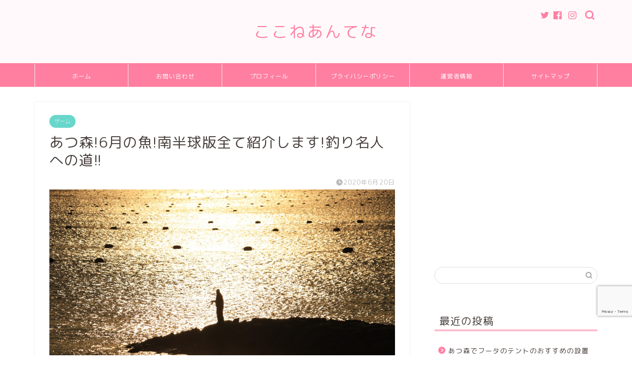

--- FILE ---
content_type: text/html; charset=UTF-8
request_url: https://cocoan55.com/atumorifish/
body_size: 21103
content:
<!DOCTYPE html>
<html lang="ja">
<head prefix="og: http://ogp.me/ns# fb: http://ogp.me/ns/fb# article: http://ogp.me/ns/article#">
<meta charset="utf-8">
<meta http-equiv="X-UA-Compatible" content="IE=edge">
<meta name="viewport" content="width=device-width, initial-scale=1">
<!-- ここからOGP -->
<meta property="og:type" content="blog">
<meta property="og:title" content="あつ森!6月の魚!南半球版全て紹介します!釣り名人への道!!｜ここねあんてな"> 
<meta property="og:url" content="https://cocoan55.com/atumorifish/"> 
<meta property="og:description" content="今話題のあつ森は無人島で自然を感じながら自分だけの島を作り上げていくというゲームです。 そんな中、島づくりのほかにも珍し"> 
<meta property="og:image" content="https://cocoan55.com/wp-content/uploads/2020/06/atumorifish02.jpg.jpg">
<meta property="og:site_name" content="ここねあんてな">
<meta property="fb:admins" content="">
<meta name="twitter:card" content="summary">
<!-- ここまでOGP --> 

<meta name="description" itemprop="description" content="今話題のあつ森は無人島で自然を感じながら自分だけの島を作り上げていくというゲームです。 そんな中、島づくりのほかにも珍し" >
<link rel="shortcut icon" href="https://cocoan55.com/wp-content/themes/jin/favicon.ico">
<title>あつ森!6月の魚!南半球版全て紹介します!釣り名人への道!! | ここねあんてな</title>

		<!-- All in One SEO 4.9.3 - aioseo.com -->
	<meta name="robots" content="max-image-preview:large" />
	<meta name="author" content="森川　勝太"/>
	<meta name="google-site-verification" content="google-site-verification=yL2dd9pbMSf4YVF1p7mPZ2o8UzOad5zBCiNntTWG9Uo" />
	<link rel="canonical" href="https://cocoan55.com/atumorifish/" />
	<meta name="generator" content="All in One SEO (AIOSEO) 4.9.3" />
		<meta property="og:locale" content="ja_JP" />
		<meta property="og:site_name" content="ここねあんてな |" />
		<meta property="og:type" content="article" />
		<meta property="og:title" content="あつ森!6月の魚!南半球版全て紹介します!釣り名人への道!! | ここねあんてな" />
		<meta property="og:url" content="https://cocoan55.com/atumorifish/" />
		<meta property="article:published_time" content="2020-06-20T05:12:16+00:00" />
		<meta property="article:modified_time" content="2020-06-20T05:12:16+00:00" />
		<meta name="twitter:card" content="summary" />
		<meta name="twitter:title" content="あつ森!6月の魚!南半球版全て紹介します!釣り名人への道!! | ここねあんてな" />
		<script type="application/ld+json" class="aioseo-schema">
			{"@context":"https:\/\/schema.org","@graph":[{"@type":"Article","@id":"https:\/\/cocoan55.com\/atumorifish\/#article","name":"\u3042\u3064\u68ee!6\u6708\u306e\u9b5a!\u5357\u534a\u7403\u7248\u5168\u3066\u7d39\u4ecb\u3057\u307e\u3059!\u91e3\u308a\u540d\u4eba\u3078\u306e\u9053!! | \u3053\u3053\u306d\u3042\u3093\u3066\u306a","headline":"\u3042\u3064\u68ee!6\u6708\u306e\u9b5a!\u5357\u534a\u7403\u7248\u5168\u3066\u7d39\u4ecb\u3057\u307e\u3059!\u91e3\u308a\u540d\u4eba\u3078\u306e\u9053!!","author":{"@id":"https:\/\/cocoan55.com\/author\/writermr\/#author"},"publisher":{"@id":"https:\/\/cocoan55.com\/#organization"},"image":{"@type":"ImageObject","url":"https:\/\/cocoan55.com\/wp-content\/uploads\/2020\/06\/atumorifish02.jpg.jpg","width":1599,"height":1066},"datePublished":"2020-06-20T14:12:16+09:00","dateModified":"2020-06-20T14:12:16+09:00","inLanguage":"ja","mainEntityOfPage":{"@id":"https:\/\/cocoan55.com\/atumorifish\/#webpage"},"isPartOf":{"@id":"https:\/\/cocoan55.com\/atumorifish\/#webpage"},"articleSection":"\u30b2\u30fc\u30e0, 6\u6708\u9b5a, \u3042\u3064\u68ee, \u5357\u534a\u7403"},{"@type":"BreadcrumbList","@id":"https:\/\/cocoan55.com\/atumorifish\/#breadcrumblist","itemListElement":[{"@type":"ListItem","@id":"https:\/\/cocoan55.com#listItem","position":1,"name":"\u30db\u30fc\u30e0","item":"https:\/\/cocoan55.com","nextItem":{"@type":"ListItem","@id":"https:\/\/cocoan55.com\/category\/%e3%82%b2%e3%83%bc%e3%83%a0\/#listItem","name":"\u30b2\u30fc\u30e0"}},{"@type":"ListItem","@id":"https:\/\/cocoan55.com\/category\/%e3%82%b2%e3%83%bc%e3%83%a0\/#listItem","position":2,"name":"\u30b2\u30fc\u30e0","item":"https:\/\/cocoan55.com\/category\/%e3%82%b2%e3%83%bc%e3%83%a0\/","nextItem":{"@type":"ListItem","@id":"https:\/\/cocoan55.com\/atumorifish\/#listItem","name":"\u3042\u3064\u68ee!6\u6708\u306e\u9b5a!\u5357\u534a\u7403\u7248\u5168\u3066\u7d39\u4ecb\u3057\u307e\u3059!\u91e3\u308a\u540d\u4eba\u3078\u306e\u9053!!"},"previousItem":{"@type":"ListItem","@id":"https:\/\/cocoan55.com#listItem","name":"\u30db\u30fc\u30e0"}},{"@type":"ListItem","@id":"https:\/\/cocoan55.com\/atumorifish\/#listItem","position":3,"name":"\u3042\u3064\u68ee!6\u6708\u306e\u9b5a!\u5357\u534a\u7403\u7248\u5168\u3066\u7d39\u4ecb\u3057\u307e\u3059!\u91e3\u308a\u540d\u4eba\u3078\u306e\u9053!!","previousItem":{"@type":"ListItem","@id":"https:\/\/cocoan55.com\/category\/%e3%82%b2%e3%83%bc%e3%83%a0\/#listItem","name":"\u30b2\u30fc\u30e0"}}]},{"@type":"Organization","@id":"https:\/\/cocoan55.com\/#organization","name":"\u3053\u3053\u306d\u3042\u3093\u3066\u306a","url":"https:\/\/cocoan55.com\/"},{"@type":"Person","@id":"https:\/\/cocoan55.com\/author\/writermr\/#author","url":"https:\/\/cocoan55.com\/author\/writermr\/","name":"\u68ee\u5ddd\u3000\u52dd\u592a","image":{"@type":"ImageObject","@id":"https:\/\/cocoan55.com\/atumorifish\/#authorImage","url":"https:\/\/secure.gravatar.com\/avatar\/df63ee754a9175b4d0ddf1d119fa175c?s=96&d=mm&r=g","width":96,"height":96,"caption":"\u68ee\u5ddd\u3000\u52dd\u592a"}},{"@type":"WebPage","@id":"https:\/\/cocoan55.com\/atumorifish\/#webpage","url":"https:\/\/cocoan55.com\/atumorifish\/","name":"\u3042\u3064\u68ee!6\u6708\u306e\u9b5a!\u5357\u534a\u7403\u7248\u5168\u3066\u7d39\u4ecb\u3057\u307e\u3059!\u91e3\u308a\u540d\u4eba\u3078\u306e\u9053!! | \u3053\u3053\u306d\u3042\u3093\u3066\u306a","inLanguage":"ja","isPartOf":{"@id":"https:\/\/cocoan55.com\/#website"},"breadcrumb":{"@id":"https:\/\/cocoan55.com\/atumorifish\/#breadcrumblist"},"author":{"@id":"https:\/\/cocoan55.com\/author\/writermr\/#author"},"creator":{"@id":"https:\/\/cocoan55.com\/author\/writermr\/#author"},"image":{"@type":"ImageObject","url":"https:\/\/cocoan55.com\/wp-content\/uploads\/2020\/06\/atumorifish02.jpg.jpg","@id":"https:\/\/cocoan55.com\/atumorifish\/#mainImage","width":1599,"height":1066},"primaryImageOfPage":{"@id":"https:\/\/cocoan55.com\/atumorifish\/#mainImage"},"datePublished":"2020-06-20T14:12:16+09:00","dateModified":"2020-06-20T14:12:16+09:00"},{"@type":"WebSite","@id":"https:\/\/cocoan55.com\/#website","url":"https:\/\/cocoan55.com\/","name":"\u3053\u3053\u306d\u3042\u3093\u3066\u306a","inLanguage":"ja","publisher":{"@id":"https:\/\/cocoan55.com\/#organization"}}]}
		</script>
		<!-- All in One SEO -->

<link rel='dns-prefetch' href='//ajax.googleapis.com' />
<link rel='dns-prefetch' href='//cdnjs.cloudflare.com' />
<link rel='dns-prefetch' href='//use.fontawesome.com' />
<link rel='dns-prefetch' href='//www.google.com' />
<link rel="alternate" type="application/rss+xml" title="ここねあんてな &raquo; フィード" href="https://cocoan55.com/feed/" />
<link rel="alternate" type="application/rss+xml" title="ここねあんてな &raquo; コメントフィード" href="https://cocoan55.com/comments/feed/" />
<link rel="alternate" type="application/rss+xml" title="ここねあんてな &raquo; あつ森!6月の魚!南半球版全て紹介します!釣り名人への道!! のコメントのフィード" href="https://cocoan55.com/atumorifish/feed/" />
<script type="text/javascript">
/* <![CDATA[ */
window._wpemojiSettings = {"baseUrl":"https:\/\/s.w.org\/images\/core\/emoji\/14.0.0\/72x72\/","ext":".png","svgUrl":"https:\/\/s.w.org\/images\/core\/emoji\/14.0.0\/svg\/","svgExt":".svg","source":{"concatemoji":"https:\/\/cocoan55.com\/wp-includes\/js\/wp-emoji-release.min.js?ver=6.4.7"}};
/*! This file is auto-generated */
!function(i,n){var o,s,e;function c(e){try{var t={supportTests:e,timestamp:(new Date).valueOf()};sessionStorage.setItem(o,JSON.stringify(t))}catch(e){}}function p(e,t,n){e.clearRect(0,0,e.canvas.width,e.canvas.height),e.fillText(t,0,0);var t=new Uint32Array(e.getImageData(0,0,e.canvas.width,e.canvas.height).data),r=(e.clearRect(0,0,e.canvas.width,e.canvas.height),e.fillText(n,0,0),new Uint32Array(e.getImageData(0,0,e.canvas.width,e.canvas.height).data));return t.every(function(e,t){return e===r[t]})}function u(e,t,n){switch(t){case"flag":return n(e,"\ud83c\udff3\ufe0f\u200d\u26a7\ufe0f","\ud83c\udff3\ufe0f\u200b\u26a7\ufe0f")?!1:!n(e,"\ud83c\uddfa\ud83c\uddf3","\ud83c\uddfa\u200b\ud83c\uddf3")&&!n(e,"\ud83c\udff4\udb40\udc67\udb40\udc62\udb40\udc65\udb40\udc6e\udb40\udc67\udb40\udc7f","\ud83c\udff4\u200b\udb40\udc67\u200b\udb40\udc62\u200b\udb40\udc65\u200b\udb40\udc6e\u200b\udb40\udc67\u200b\udb40\udc7f");case"emoji":return!n(e,"\ud83e\udef1\ud83c\udffb\u200d\ud83e\udef2\ud83c\udfff","\ud83e\udef1\ud83c\udffb\u200b\ud83e\udef2\ud83c\udfff")}return!1}function f(e,t,n){var r="undefined"!=typeof WorkerGlobalScope&&self instanceof WorkerGlobalScope?new OffscreenCanvas(300,150):i.createElement("canvas"),a=r.getContext("2d",{willReadFrequently:!0}),o=(a.textBaseline="top",a.font="600 32px Arial",{});return e.forEach(function(e){o[e]=t(a,e,n)}),o}function t(e){var t=i.createElement("script");t.src=e,t.defer=!0,i.head.appendChild(t)}"undefined"!=typeof Promise&&(o="wpEmojiSettingsSupports",s=["flag","emoji"],n.supports={everything:!0,everythingExceptFlag:!0},e=new Promise(function(e){i.addEventListener("DOMContentLoaded",e,{once:!0})}),new Promise(function(t){var n=function(){try{var e=JSON.parse(sessionStorage.getItem(o));if("object"==typeof e&&"number"==typeof e.timestamp&&(new Date).valueOf()<e.timestamp+604800&&"object"==typeof e.supportTests)return e.supportTests}catch(e){}return null}();if(!n){if("undefined"!=typeof Worker&&"undefined"!=typeof OffscreenCanvas&&"undefined"!=typeof URL&&URL.createObjectURL&&"undefined"!=typeof Blob)try{var e="postMessage("+f.toString()+"("+[JSON.stringify(s),u.toString(),p.toString()].join(",")+"));",r=new Blob([e],{type:"text/javascript"}),a=new Worker(URL.createObjectURL(r),{name:"wpTestEmojiSupports"});return void(a.onmessage=function(e){c(n=e.data),a.terminate(),t(n)})}catch(e){}c(n=f(s,u,p))}t(n)}).then(function(e){for(var t in e)n.supports[t]=e[t],n.supports.everything=n.supports.everything&&n.supports[t],"flag"!==t&&(n.supports.everythingExceptFlag=n.supports.everythingExceptFlag&&n.supports[t]);n.supports.everythingExceptFlag=n.supports.everythingExceptFlag&&!n.supports.flag,n.DOMReady=!1,n.readyCallback=function(){n.DOMReady=!0}}).then(function(){return e}).then(function(){var e;n.supports.everything||(n.readyCallback(),(e=n.source||{}).concatemoji?t(e.concatemoji):e.wpemoji&&e.twemoji&&(t(e.twemoji),t(e.wpemoji)))}))}((window,document),window._wpemojiSettings);
/* ]]> */
</script>
<style id='wp-emoji-styles-inline-css' type='text/css'>

	img.wp-smiley, img.emoji {
		display: inline !important;
		border: none !important;
		box-shadow: none !important;
		height: 1em !important;
		width: 1em !important;
		margin: 0 0.07em !important;
		vertical-align: -0.1em !important;
		background: none !important;
		padding: 0 !important;
	}
</style>
<link rel='stylesheet' id='wp-block-library-css' href='https://cocoan55.com/wp-includes/css/dist/block-library/style.min.css?ver=6.4.7' type='text/css' media='all' />
<link rel='stylesheet' id='aioseo/css/src/vue/standalone/blocks/table-of-contents/global.scss-css' href='https://cocoan55.com/wp-content/plugins/all-in-one-seo-pack/dist/Lite/assets/css/table-of-contents/global.e90f6d47.css?ver=4.9.3' type='text/css' media='all' />
<style id='classic-theme-styles-inline-css' type='text/css'>
/*! This file is auto-generated */
.wp-block-button__link{color:#fff;background-color:#32373c;border-radius:9999px;box-shadow:none;text-decoration:none;padding:calc(.667em + 2px) calc(1.333em + 2px);font-size:1.125em}.wp-block-file__button{background:#32373c;color:#fff;text-decoration:none}
</style>
<style id='global-styles-inline-css' type='text/css'>
body{--wp--preset--color--black: #000000;--wp--preset--color--cyan-bluish-gray: #abb8c3;--wp--preset--color--white: #ffffff;--wp--preset--color--pale-pink: #f78da7;--wp--preset--color--vivid-red: #cf2e2e;--wp--preset--color--luminous-vivid-orange: #ff6900;--wp--preset--color--luminous-vivid-amber: #fcb900;--wp--preset--color--light-green-cyan: #7bdcb5;--wp--preset--color--vivid-green-cyan: #00d084;--wp--preset--color--pale-cyan-blue: #8ed1fc;--wp--preset--color--vivid-cyan-blue: #0693e3;--wp--preset--color--vivid-purple: #9b51e0;--wp--preset--gradient--vivid-cyan-blue-to-vivid-purple: linear-gradient(135deg,rgba(6,147,227,1) 0%,rgb(155,81,224) 100%);--wp--preset--gradient--light-green-cyan-to-vivid-green-cyan: linear-gradient(135deg,rgb(122,220,180) 0%,rgb(0,208,130) 100%);--wp--preset--gradient--luminous-vivid-amber-to-luminous-vivid-orange: linear-gradient(135deg,rgba(252,185,0,1) 0%,rgba(255,105,0,1) 100%);--wp--preset--gradient--luminous-vivid-orange-to-vivid-red: linear-gradient(135deg,rgba(255,105,0,1) 0%,rgb(207,46,46) 100%);--wp--preset--gradient--very-light-gray-to-cyan-bluish-gray: linear-gradient(135deg,rgb(238,238,238) 0%,rgb(169,184,195) 100%);--wp--preset--gradient--cool-to-warm-spectrum: linear-gradient(135deg,rgb(74,234,220) 0%,rgb(151,120,209) 20%,rgb(207,42,186) 40%,rgb(238,44,130) 60%,rgb(251,105,98) 80%,rgb(254,248,76) 100%);--wp--preset--gradient--blush-light-purple: linear-gradient(135deg,rgb(255,206,236) 0%,rgb(152,150,240) 100%);--wp--preset--gradient--blush-bordeaux: linear-gradient(135deg,rgb(254,205,165) 0%,rgb(254,45,45) 50%,rgb(107,0,62) 100%);--wp--preset--gradient--luminous-dusk: linear-gradient(135deg,rgb(255,203,112) 0%,rgb(199,81,192) 50%,rgb(65,88,208) 100%);--wp--preset--gradient--pale-ocean: linear-gradient(135deg,rgb(255,245,203) 0%,rgb(182,227,212) 50%,rgb(51,167,181) 100%);--wp--preset--gradient--electric-grass: linear-gradient(135deg,rgb(202,248,128) 0%,rgb(113,206,126) 100%);--wp--preset--gradient--midnight: linear-gradient(135deg,rgb(2,3,129) 0%,rgb(40,116,252) 100%);--wp--preset--font-size--small: 13px;--wp--preset--font-size--medium: 20px;--wp--preset--font-size--large: 36px;--wp--preset--font-size--x-large: 42px;--wp--preset--spacing--20: 0.44rem;--wp--preset--spacing--30: 0.67rem;--wp--preset--spacing--40: 1rem;--wp--preset--spacing--50: 1.5rem;--wp--preset--spacing--60: 2.25rem;--wp--preset--spacing--70: 3.38rem;--wp--preset--spacing--80: 5.06rem;--wp--preset--shadow--natural: 6px 6px 9px rgba(0, 0, 0, 0.2);--wp--preset--shadow--deep: 12px 12px 50px rgba(0, 0, 0, 0.4);--wp--preset--shadow--sharp: 6px 6px 0px rgba(0, 0, 0, 0.2);--wp--preset--shadow--outlined: 6px 6px 0px -3px rgba(255, 255, 255, 1), 6px 6px rgba(0, 0, 0, 1);--wp--preset--shadow--crisp: 6px 6px 0px rgba(0, 0, 0, 1);}:where(.is-layout-flex){gap: 0.5em;}:where(.is-layout-grid){gap: 0.5em;}body .is-layout-flow > .alignleft{float: left;margin-inline-start: 0;margin-inline-end: 2em;}body .is-layout-flow > .alignright{float: right;margin-inline-start: 2em;margin-inline-end: 0;}body .is-layout-flow > .aligncenter{margin-left: auto !important;margin-right: auto !important;}body .is-layout-constrained > .alignleft{float: left;margin-inline-start: 0;margin-inline-end: 2em;}body .is-layout-constrained > .alignright{float: right;margin-inline-start: 2em;margin-inline-end: 0;}body .is-layout-constrained > .aligncenter{margin-left: auto !important;margin-right: auto !important;}body .is-layout-constrained > :where(:not(.alignleft):not(.alignright):not(.alignfull)){max-width: var(--wp--style--global--content-size);margin-left: auto !important;margin-right: auto !important;}body .is-layout-constrained > .alignwide{max-width: var(--wp--style--global--wide-size);}body .is-layout-flex{display: flex;}body .is-layout-flex{flex-wrap: wrap;align-items: center;}body .is-layout-flex > *{margin: 0;}body .is-layout-grid{display: grid;}body .is-layout-grid > *{margin: 0;}:where(.wp-block-columns.is-layout-flex){gap: 2em;}:where(.wp-block-columns.is-layout-grid){gap: 2em;}:where(.wp-block-post-template.is-layout-flex){gap: 1.25em;}:where(.wp-block-post-template.is-layout-grid){gap: 1.25em;}.has-black-color{color: var(--wp--preset--color--black) !important;}.has-cyan-bluish-gray-color{color: var(--wp--preset--color--cyan-bluish-gray) !important;}.has-white-color{color: var(--wp--preset--color--white) !important;}.has-pale-pink-color{color: var(--wp--preset--color--pale-pink) !important;}.has-vivid-red-color{color: var(--wp--preset--color--vivid-red) !important;}.has-luminous-vivid-orange-color{color: var(--wp--preset--color--luminous-vivid-orange) !important;}.has-luminous-vivid-amber-color{color: var(--wp--preset--color--luminous-vivid-amber) !important;}.has-light-green-cyan-color{color: var(--wp--preset--color--light-green-cyan) !important;}.has-vivid-green-cyan-color{color: var(--wp--preset--color--vivid-green-cyan) !important;}.has-pale-cyan-blue-color{color: var(--wp--preset--color--pale-cyan-blue) !important;}.has-vivid-cyan-blue-color{color: var(--wp--preset--color--vivid-cyan-blue) !important;}.has-vivid-purple-color{color: var(--wp--preset--color--vivid-purple) !important;}.has-black-background-color{background-color: var(--wp--preset--color--black) !important;}.has-cyan-bluish-gray-background-color{background-color: var(--wp--preset--color--cyan-bluish-gray) !important;}.has-white-background-color{background-color: var(--wp--preset--color--white) !important;}.has-pale-pink-background-color{background-color: var(--wp--preset--color--pale-pink) !important;}.has-vivid-red-background-color{background-color: var(--wp--preset--color--vivid-red) !important;}.has-luminous-vivid-orange-background-color{background-color: var(--wp--preset--color--luminous-vivid-orange) !important;}.has-luminous-vivid-amber-background-color{background-color: var(--wp--preset--color--luminous-vivid-amber) !important;}.has-light-green-cyan-background-color{background-color: var(--wp--preset--color--light-green-cyan) !important;}.has-vivid-green-cyan-background-color{background-color: var(--wp--preset--color--vivid-green-cyan) !important;}.has-pale-cyan-blue-background-color{background-color: var(--wp--preset--color--pale-cyan-blue) !important;}.has-vivid-cyan-blue-background-color{background-color: var(--wp--preset--color--vivid-cyan-blue) !important;}.has-vivid-purple-background-color{background-color: var(--wp--preset--color--vivid-purple) !important;}.has-black-border-color{border-color: var(--wp--preset--color--black) !important;}.has-cyan-bluish-gray-border-color{border-color: var(--wp--preset--color--cyan-bluish-gray) !important;}.has-white-border-color{border-color: var(--wp--preset--color--white) !important;}.has-pale-pink-border-color{border-color: var(--wp--preset--color--pale-pink) !important;}.has-vivid-red-border-color{border-color: var(--wp--preset--color--vivid-red) !important;}.has-luminous-vivid-orange-border-color{border-color: var(--wp--preset--color--luminous-vivid-orange) !important;}.has-luminous-vivid-amber-border-color{border-color: var(--wp--preset--color--luminous-vivid-amber) !important;}.has-light-green-cyan-border-color{border-color: var(--wp--preset--color--light-green-cyan) !important;}.has-vivid-green-cyan-border-color{border-color: var(--wp--preset--color--vivid-green-cyan) !important;}.has-pale-cyan-blue-border-color{border-color: var(--wp--preset--color--pale-cyan-blue) !important;}.has-vivid-cyan-blue-border-color{border-color: var(--wp--preset--color--vivid-cyan-blue) !important;}.has-vivid-purple-border-color{border-color: var(--wp--preset--color--vivid-purple) !important;}.has-vivid-cyan-blue-to-vivid-purple-gradient-background{background: var(--wp--preset--gradient--vivid-cyan-blue-to-vivid-purple) !important;}.has-light-green-cyan-to-vivid-green-cyan-gradient-background{background: var(--wp--preset--gradient--light-green-cyan-to-vivid-green-cyan) !important;}.has-luminous-vivid-amber-to-luminous-vivid-orange-gradient-background{background: var(--wp--preset--gradient--luminous-vivid-amber-to-luminous-vivid-orange) !important;}.has-luminous-vivid-orange-to-vivid-red-gradient-background{background: var(--wp--preset--gradient--luminous-vivid-orange-to-vivid-red) !important;}.has-very-light-gray-to-cyan-bluish-gray-gradient-background{background: var(--wp--preset--gradient--very-light-gray-to-cyan-bluish-gray) !important;}.has-cool-to-warm-spectrum-gradient-background{background: var(--wp--preset--gradient--cool-to-warm-spectrum) !important;}.has-blush-light-purple-gradient-background{background: var(--wp--preset--gradient--blush-light-purple) !important;}.has-blush-bordeaux-gradient-background{background: var(--wp--preset--gradient--blush-bordeaux) !important;}.has-luminous-dusk-gradient-background{background: var(--wp--preset--gradient--luminous-dusk) !important;}.has-pale-ocean-gradient-background{background: var(--wp--preset--gradient--pale-ocean) !important;}.has-electric-grass-gradient-background{background: var(--wp--preset--gradient--electric-grass) !important;}.has-midnight-gradient-background{background: var(--wp--preset--gradient--midnight) !important;}.has-small-font-size{font-size: var(--wp--preset--font-size--small) !important;}.has-medium-font-size{font-size: var(--wp--preset--font-size--medium) !important;}.has-large-font-size{font-size: var(--wp--preset--font-size--large) !important;}.has-x-large-font-size{font-size: var(--wp--preset--font-size--x-large) !important;}
.wp-block-navigation a:where(:not(.wp-element-button)){color: inherit;}
:where(.wp-block-post-template.is-layout-flex){gap: 1.25em;}:where(.wp-block-post-template.is-layout-grid){gap: 1.25em;}
:where(.wp-block-columns.is-layout-flex){gap: 2em;}:where(.wp-block-columns.is-layout-grid){gap: 2em;}
.wp-block-pullquote{font-size: 1.5em;line-height: 1.6;}
</style>
<link rel='stylesheet' id='contact-form-7-css' href='https://cocoan55.com/wp-content/plugins/contact-form-7/includes/css/styles.css?ver=5.5.5' type='text/css' media='all' />
<link rel='stylesheet' id='theme-style-css' href='https://cocoan55.com/wp-content/themes/jin/style.css?ver=6.4.7' type='text/css' media='all' />
<link rel='stylesheet' id='fontawesome-style-css' href='https://use.fontawesome.com/releases/v5.6.3/css/all.css?ver=6.4.7' type='text/css' media='all' />
<link rel='stylesheet' id='swiper-style-css' href='https://cdnjs.cloudflare.com/ajax/libs/Swiper/4.0.7/css/swiper.min.css?ver=6.4.7' type='text/css' media='all' />
<link rel="https://api.w.org/" href="https://cocoan55.com/wp-json/" /><link rel="alternate" type="application/json" href="https://cocoan55.com/wp-json/wp/v2/posts/3367" /><link rel='shortlink' href='https://cocoan55.com/?p=3367' />
<link rel="alternate" type="application/json+oembed" href="https://cocoan55.com/wp-json/oembed/1.0/embed?url=https%3A%2F%2Fcocoan55.com%2Fatumorifish%2F" />
<link rel="alternate" type="text/xml+oembed" href="https://cocoan55.com/wp-json/oembed/1.0/embed?url=https%3A%2F%2Fcocoan55.com%2Fatumorifish%2F&#038;format=xml" />
<script src="//kitchen.juicer.cc/?color=NZYY5kAakGA=" async></script>	<style type="text/css">
		#wrapper{
							background-color: #ffffff;
				background-image: url();
					}
		.related-entry-headline-text span:before,
		#comment-title span:before,
		#reply-title span:before{
			background-color: #ff7fa1;
			border-color: #ff7fa1!important;
		}
		
		#breadcrumb:after,
		#page-top a{	
			background-color: #f77ba0;
		}
				footer{
			background-color: #f77ba0;
		}
		.footer-inner a,
		#copyright,
		#copyright-center{
			border-color: #fff!important;
			color: #fff!important;
		}
		#footer-widget-area
		{
			border-color: #fff!important;
		}
				.page-top-footer a{
			color: #f77ba0!important;
		}
				#breadcrumb ul li,
		#breadcrumb ul li a{
			color: #f77ba0!important;
		}
		
		body,
		a,
		a:link,
		a:visited,
		.my-profile,
		.widgettitle,
		.tabBtn-mag label{
			color: #473f3b;
		}
		a:hover{
			color: #53bcb5;
		}
						.widget_nav_menu ul > li > a:before,
		.widget_categories ul > li > a:before,
		.widget_pages ul > li > a:before,
		.widget_recent_entries ul > li > a:before,
		.widget_archive ul > li > a:before,
		.widget_archive form:after,
		.widget_categories form:after,
		.widget_nav_menu ul > li > ul.sub-menu > li > a:before,
		.widget_categories ul > li > .children > li > a:before,
		.widget_pages ul > li > .children > li > a:before,
		.widget_nav_menu ul > li > ul.sub-menu > li > ul.sub-menu li > a:before,
		.widget_categories ul > li > .children > li > .children li > a:before,
		.widget_pages ul > li > .children > li > .children li > a:before{
			color: #ff7fa1;
		}
		.widget_nav_menu ul .sub-menu .sub-menu li a:before{
			background-color: #473f3b!important;
		}
		footer .footer-widget,
		footer .footer-widget a,
		footer .footer-widget ul li,
		.footer-widget.widget_nav_menu ul > li > a:before,
		.footer-widget.widget_categories ul > li > a:before,
		.footer-widget.widget_recent_entries ul > li > a:before,
		.footer-widget.widget_pages ul > li > a:before,
		.footer-widget.widget_archive ul > li > a:before,
		footer .widget_tag_cloud .tagcloud a:before{
			color: #fff!important;
			border-color: #fff!important;
		}
		footer .footer-widget .widgettitle{
			color: #fff!important;
			border-color: #68d6cb!important;
		}
		footer .widget_nav_menu ul .children .children li a:before,
		footer .widget_categories ul .children .children li a:before,
		footer .widget_nav_menu ul .sub-menu .sub-menu li a:before{
			background-color: #fff!important;
		}
		#drawernav a:hover,
		.post-list-title,
		#prev-next p,
		#toc_container .toc_list li a{
			color: #473f3b!important;
		}
		
		#header-box{
			background-color: #fff9fb;
		}
						@media (min-width: 768px) {
		#header-box .header-box10-bg:before,
		#header-box .header-box11-bg:before{
			border-radius: 2px;
		}
		}
										@media (min-width: 768px) {
			.top-image-meta{
				margin-top: calc(0px - 30px);
			}
		}
		@media (min-width: 1200px) {
			.top-image-meta{
				margin-top: calc(0px);
			}
		}
				.pickup-contents:before{
			background-color: #fff9fb!important;
		}
		
		.main-image-text{
			color: #5e6c77;
		}
		.main-image-text-sub{
			color: #5e6c77;
		}
		
				@media (min-width: 481px) {
			#site-info{
				padding-top: 40px!important;
				padding-bottom: 40px!important;
			}
		}
		
		#site-info span a{
			color: #ff7fa1!important;
		}
		
				#headmenu .headsns .line a svg{
			fill: #ff7fa1!important;
		}
		#headmenu .headsns a,
		#headmenu{
			color: #ff7fa1!important;
			border-color:#ff7fa1!important;
		}
						.profile-follow .line-sns a svg{
			fill: #ff7fa1!important;
		}
		.profile-follow .line-sns a:hover svg{
			fill: #68d6cb!important;
		}
		.profile-follow a{
			color: #ff7fa1!important;
			border-color:#ff7fa1!important;
		}
		.profile-follow a:hover,
		#headmenu .headsns a:hover{
			color:#68d6cb!important;
			border-color:#68d6cb!important;
		}
				.search-box:hover{
			color:#68d6cb!important;
			border-color:#68d6cb!important;
		}
				#header #headmenu .headsns .line a:hover svg{
			fill:#68d6cb!important;
		}
		.cps-icon-bar,
		#navtoggle:checked + .sp-menu-open .cps-icon-bar{
			background-color: #ff7fa1;
		}
		#nav-container{
			background-color: #ff7fa1;
		}
		.menu-box .menu-item svg{
			fill:#ffffff;
		}
		#drawernav ul.menu-box > li > a,
		#drawernav2 ul.menu-box > li > a,
		#drawernav3 ul.menu-box > li > a,
		#drawernav4 ul.menu-box > li > a,
		#drawernav5 ul.menu-box > li > a,
		#drawernav ul.menu-box > li.menu-item-has-children:after,
		#drawernav2 ul.menu-box > li.menu-item-has-children:after,
		#drawernav3 ul.menu-box > li.menu-item-has-children:after,
		#drawernav4 ul.menu-box > li.menu-item-has-children:after,
		#drawernav5 ul.menu-box > li.menu-item-has-children:after{
			color: #ffffff!important;
		}
		#drawernav ul.menu-box li a,
		#drawernav2 ul.menu-box li a,
		#drawernav3 ul.menu-box li a,
		#drawernav4 ul.menu-box li a,
		#drawernav5 ul.menu-box li a{
			font-size: 12px!important;
		}
		#drawernav3 ul.menu-box > li{
			color: #473f3b!important;
		}
		#drawernav4 .menu-box > .menu-item > a:after,
		#drawernav3 .menu-box > .menu-item > a:after,
		#drawernav .menu-box > .menu-item > a:after{
			background-color: #ffffff!important;
		}
		#drawernav2 .menu-box > .menu-item:hover,
		#drawernav5 .menu-box > .menu-item:hover{
			border-top-color: #ff7fa1!important;
		}
				.cps-info-bar a{
			background-color: #ffcd44!important;
		}
				@media (min-width: 768px) {
			.post-list-mag .post-list-item:not(:nth-child(2n)){
				margin-right: 2.6%;
			}
		}
				@media (min-width: 768px) {
			#tab-1:checked ~ .tabBtn-mag li [for="tab-1"]:after,
			#tab-2:checked ~ .tabBtn-mag li [for="tab-2"]:after,
			#tab-3:checked ~ .tabBtn-mag li [for="tab-3"]:after,
			#tab-4:checked ~ .tabBtn-mag li [for="tab-4"]:after{
				border-top-color: #ff7fa1!important;
			}
			.tabBtn-mag label{
				border-bottom-color: #ff7fa1!important;
			}
		}
		#tab-1:checked ~ .tabBtn-mag li [for="tab-1"],
		#tab-2:checked ~ .tabBtn-mag li [for="tab-2"],
		#tab-3:checked ~ .tabBtn-mag li [for="tab-3"],
		#tab-4:checked ~ .tabBtn-mag li [for="tab-4"],
		#prev-next a.next:after,
		#prev-next a.prev:after,
		.more-cat-button a:hover span:before{
			background-color: #ff7fa1!important;
		}
		

		.swiper-slide .post-list-cat,
		.post-list-mag .post-list-cat,
		.post-list-mag3col .post-list-cat,
		.post-list-mag-sp1col .post-list-cat,
		.swiper-pagination-bullet-active,
		.pickup-cat,
		.post-list .post-list-cat,
		#breadcrumb .bcHome a:hover span:before,
		.popular-item:nth-child(1) .pop-num,
		.popular-item:nth-child(2) .pop-num,
		.popular-item:nth-child(3) .pop-num{
			background-color: #68d6cb!important;
		}
		.sidebar-btn a,
		.profile-sns-menu{
			background-color: #68d6cb!important;
		}
		.sp-sns-menu a,
		.pickup-contents-box a:hover .pickup-title{
			border-color: #ff7fa1!important;
			color: #ff7fa1!important;
		}
				.pro-line svg{
			fill: #ff7fa1!important;
		}
		.cps-post-cat a,
		.meta-cat,
		.popular-cat{
			background-color: #68d6cb!important;
			border-color: #68d6cb!important;
		}
		.tagicon,
		.tag-box a,
		#toc_container .toc_list > li,
		#toc_container .toc_title{
			color: #ff7fa1!important;
		}
		.widget_tag_cloud a::before{
			color: #473f3b!important;
		}
		.tag-box a,
		#toc_container:before{
			border-color: #ff7fa1!important;
		}
		.cps-post-cat a:hover{
			color: #53bcb5!important;
		}
		.pagination li:not([class*="current"]) a:hover,
		.widget_tag_cloud a:hover{
			background-color: #ff7fa1!important;
		}
		.pagination li:not([class*="current"]) a:hover{
			opacity: 0.5!important;
		}
		.pagination li.current a{
			background-color: #ff7fa1!important;
			border-color: #ff7fa1!important;
		}
		.nextpage a:hover span {
			color: #ff7fa1!important;
			border-color: #ff7fa1!important;
		}
		.cta-content:before{
			background-color: #ffffff!important;
		}
		.cta-text,
		.info-title{
			color: #877179!important;
		}
		#footer-widget-area.footer_style1 .widgettitle{
			border-color: #68d6cb!important;
		}
		.sidebar_style1 .widgettitle,
		.sidebar_style5 .widgettitle{
			border-color: #ff7fa1!important;
		}
		.sidebar_style2 .widgettitle,
		.sidebar_style4 .widgettitle,
		.sidebar_style6 .widgettitle,
		#home-bottom-widget .widgettitle,
		#home-top-widget .widgettitle,
		#post-bottom-widget .widgettitle,
		#post-top-widget .widgettitle{
			background-color: #ff7fa1!important;
		}
		#home-bottom-widget .widget_search .search-box input[type="submit"],
		#home-top-widget .widget_search .search-box input[type="submit"],
		#post-bottom-widget .widget_search .search-box input[type="submit"],
		#post-top-widget .widget_search .search-box input[type="submit"]{
			background-color: #68d6cb!important;
		}
		
		.tn-logo-size{
			font-size: 240%!important;
		}
		@media (min-width: 481px) {
		.tn-logo-size img{
			width: calc(240%*0.5)!important;
		}
		}
		@media (min-width: 768px) {
		.tn-logo-size img{
			width: calc(240%*2.2)!important;
		}
		}
		@media (min-width: 1200px) {
		.tn-logo-size img{
			width: 240%!important;
		}
		}
		.sp-logo-size{
			font-size: 120%!important;
		}
		.sp-logo-size img{
			width: 120%!important;
		}
				.cps-post-main ul > li:before,
		.cps-post-main ol > li:before{
			background-color: #68d6cb!important;
		}
		.profile-card .profile-title{
			background-color: #ff7fa1!important;
		}
		.profile-card{
			border-color: #ff7fa1!important;
		}
		.cps-post-main a{
			color:#53bcb5;
		}
		.cps-post-main .marker{
			background: -webkit-linear-gradient( transparent 80%, #c9efef 0% ) ;
			background: linear-gradient( transparent 80%, #c9efef 0% ) ;
		}
		.cps-post-main .marker2{
			background: -webkit-linear-gradient( transparent 60%, #a9eaf2 0% ) ;
			background: linear-gradient( transparent 60%, #a9eaf2 0% ) ;
		}
		.cps-post-main .jic-sc{
			color:#e9546b;
		}
		
		
		.simple-box1{
			border-color:#68d6cb!important;
		}
		.simple-box2{
			border-color:#f2bf7d!important;
		}
		.simple-box3{
			border-color:#68d6cb!important;
		}
		.simple-box4{
			border-color:#7badd8!important;
		}
		.simple-box4:before{
			background-color: #7badd8;
		}
		.simple-box5{
			border-color:#e896c7!important;
		}
		.simple-box5:before{
			background-color: #e896c7;
		}
		.simple-box6{
			background-color:#fffdef!important;
		}
		.simple-box7{
			border-color:#def1f9!important;
		}
		.simple-box7:before{
			background-color:#def1f9!important;
		}
		.simple-box8{
			border-color:#96ddc1!important;
		}
		.simple-box8:before{
			background-color:#96ddc1!important;
		}
		.simple-box9:before{
			background-color:#e1c0e8!important;
		}
				.simple-box9:after{
			border-color:#e1c0e8 #e1c0e8 #fff #fff!important;
		}
				
		.kaisetsu-box1:before,
		.kaisetsu-box1-title{
			background-color:#ffb49e!important;
		}
		.kaisetsu-box2{
			border-color:#68d6cb!important;
		}
		.kaisetsu-box2-title{
			background-color:#68d6cb!important;
		}
		.kaisetsu-box4{
			border-color:#ea91a9!important;
		}
		.kaisetsu-box4-title{
			background-color:#ea91a9!important;
		}
		.kaisetsu-box5:before{
			background-color:#57b3ba!important;
		}
		.kaisetsu-box5-title{
			background-color:#57b3ba!important;
		}
		
		.concept-box1{
			border-color:#85db8f!important;
		}
		.concept-box1:after{
			background-color:#85db8f!important;
		}
		.concept-box1:before{
			content:"ポイント"!important;
			color:#85db8f!important;
		}
		.concept-box2{
			border-color:#f7cf6a!important;
		}
		.concept-box2:after{
			background-color:#f7cf6a!important;
		}
		.concept-box2:before{
			content:"注意点"!important;
			color:#f7cf6a!important;
		}
		.concept-box3{
			border-color:#86cee8!important;
		}
		.concept-box3:after{
			background-color:#86cee8!important;
		}
		.concept-box3:before{
			content:"良い例"!important;
			color:#86cee8!important;
		}
		.concept-box4{
			border-color:#ed8989!important;
		}
		.concept-box4:after{
			background-color:#ed8989!important;
		}
		.concept-box4:before{
			content:"悪い例"!important;
			color:#ed8989!important;
		}
		.concept-box5{
			border-color:#9e9e9e!important;
		}
		.concept-box5:after{
			background-color:#9e9e9e!important;
		}
		.concept-box5:before{
			content:"参考"!important;
			color:#9e9e9e!important;
		}
		.concept-box6{
			border-color:#8eaced!important;
		}
		.concept-box6:after{
			background-color:#8eaced!important;
		}
		.concept-box6:before{
			content:"メモ"!important;
			color:#8eaced!important;
		}
		
		.innerlink-box1,
		.blog-card{
			border-color:#68d6cb!important;
		}
		.innerlink-box1-title{
			background-color:#68d6cb!important;
			border-color:#68d6cb!important;
		}
		.innerlink-box1:before,
		.blog-card-hl-box{
			background-color:#68d6cb!important;
		}
				
		.jin-ac-box01-title::after{
			color: #ff7fa1;
		}
		
		.color-button01 a,
		.color-button01 a:hover,
		.color-button01:before{
			background-color: #ff7fa1!important;
		}
		.top-image-btn-color a,
		.top-image-btn-color a:hover,
		.top-image-btn-color:before{
			background-color: #ffcd44!important;
		}
		.color-button02 a,
		.color-button02 a:hover,
		.color-button02:before{
			background-color: #68d6cb!important;
		}
		
		.color-button01-big a,
		.color-button01-big a:hover,
		.color-button01-big:before{
			background-color: #68d6cb!important;
		}
		.color-button01-big a,
		.color-button01-big:before{
			border-radius: 5px!important;
		}
		.color-button01-big a{
			padding-top: 20px!important;
			padding-bottom: 20px!important;
		}
		
		.color-button02-big a,
		.color-button02-big a:hover,
		.color-button02-big:before{
			background-color: #ffca89!important;
		}
		.color-button02-big a,
		.color-button02-big:before{
			border-radius: 40px!important;
		}
		.color-button02-big a{
			padding-top: 20px!important;
			padding-bottom: 20px!important;
		}
				.color-button01-big{
			width: 75%!important;
		}
		.color-button02-big{
			width: 75%!important;
		}
				
		
					.top-image-btn-color a:hover,
			.color-button01 a:hover,
			.color-button02 a:hover,
			.color-button01-big a:hover,
			.color-button02-big a:hover{
				opacity: 1;
			}
				
		.h2-style01 h2,
		.h2-style02 h2:before,
		.h2-style03 h2,
		.h2-style04 h2:before,
		.h2-style05 h2,
		.h2-style07 h2:before,
		.h2-style07 h2:after,
		.h3-style03 h3:before,
		.h3-style02 h3:before,
		.h3-style05 h3:before,
		.h3-style07 h3:before,
		.h2-style08 h2:after,
		.h2-style10 h2:before,
		.h2-style10 h2:after,
		.h3-style02 h3:after,
		.h4-style02 h4:before{
			background-color: #ff7fa1!important;
		}
		.h3-style01 h3,
		.h3-style04 h3,
		.h3-style05 h3,
		.h3-style06 h3,
		.h4-style01 h4,
		.h2-style02 h2,
		.h2-style08 h2,
		.h2-style08 h2:before,
		.h2-style09 h2,
		.h4-style03 h4{
			border-color: #ff7fa1!important;
		}
		.h2-style05 h2:before{
			border-top-color: #ff7fa1!important;
		}
		.h2-style06 h2:before,
		.sidebar_style3 .widgettitle:after{
			background-image: linear-gradient(
				-45deg,
				transparent 25%,
				#ff7fa1 25%,
				#ff7fa1 50%,
				transparent 50%,
				transparent 75%,
				#ff7fa1 75%,
				#ff7fa1			);
		}
				.jin-h2-icons.h2-style02 h2 .jic:before,
		.jin-h2-icons.h2-style04 h2 .jic:before,
		.jin-h2-icons.h2-style06 h2 .jic:before,
		.jin-h2-icons.h2-style07 h2 .jic:before,
		.jin-h2-icons.h2-style08 h2 .jic:before,
		.jin-h2-icons.h2-style09 h2 .jic:before,
		.jin-h2-icons.h2-style10 h2 .jic:before,
		.jin-h3-icons.h3-style01 h3 .jic:before,
		.jin-h3-icons.h3-style02 h3 .jic:before,
		.jin-h3-icons.h3-style03 h3 .jic:before,
		.jin-h3-icons.h3-style04 h3 .jic:before,
		.jin-h3-icons.h3-style05 h3 .jic:before,
		.jin-h3-icons.h3-style06 h3 .jic:before,
		.jin-h3-icons.h3-style07 h3 .jic:before,
		.jin-h4-icons.h4-style01 h4 .jic:before,
		.jin-h4-icons.h4-style02 h4 .jic:before,
		.jin-h4-icons.h4-style03 h4 .jic:before,
		.jin-h4-icons.h4-style04 h4 .jic:before{
			color:#ff7fa1;
		}
		
		@media all and (-ms-high-contrast:none){
			*::-ms-backdrop, .color-button01:before,
			.color-button02:before,
			.color-button01-big:before,
			.color-button02-big:before{
				background-color: #595857!important;
			}
		}
		
		.jin-lp-h2 h2,
		.jin-lp-h2 h2{
			background-color: transparent!important;
			border-color: transparent!important;
			color: #473f3b!important;
		}
		.jincolumn-h3style2{
			border-color:#ff7fa1!important;
		}
		.jinlph2-style1 h2:first-letter{
			color:#ff7fa1!important;
		}
		.jinlph2-style2 h2,
		.jinlph2-style3 h2{
			border-color:#ff7fa1!important;
		}
		.jin-photo-title .jin-fusen1-down,
		.jin-photo-title .jin-fusen1-even,
		.jin-photo-title .jin-fusen1-up{
			border-left-color:#ff7fa1;
		}
		.jin-photo-title .jin-fusen2,
		.jin-photo-title .jin-fusen3{
			background-color:#ff7fa1;
		}
		.jin-photo-title .jin-fusen2:before,
		.jin-photo-title .jin-fusen3:before {
			border-top-color: #ff7fa1;
		}
		.has-huge-font-size{
			font-size:42px!important;
		}
		.has-large-font-size{
			font-size:36px!important;
		}
		.has-medium-font-size{
			font-size:20px!important;
		}
		.has-normal-font-size{
			font-size:16px!important;
		}
		.has-small-font-size{
			font-size:13px!important;
		}
		
		
	</style>
		<style type="text/css" id="wp-custom-css">
			.proflink a{
	display:block;
	text-align:center;
	padding:7px 10px;
	background:#ff7fa1;/*カラーは変更*/
	width:50%;
	margin:0 auto;
	margin-top:20px;
	border-radius:20px;
	border:3px double #fff;
	font-size:0.65rem;
	color:#fff;
}
.proflink a:hover{
		opacity:0.75;
}



.grecaptcha-badge { bottom: 80px!important; }		</style>
			
<!--カエレバCSS-->
<!--アプリーチCSS-->

<!-- Global site tag (gtag.js) - Google Analytics -->
<script async src="https://www.googletagmanager.com/gtag/js?id=UA-211571545-1"></script>
<script>
  window.dataLayer = window.dataLayer || [];
  function gtag(){dataLayer.push(arguments);}
  gtag('js', new Date());

  gtag('config', 'UA-211571545-1');
</script>


<meta name="google-site-verification" content="Y72_zl7hFbSfgN9ps-K2590oknYN1IZa-F7d7wOITSY" />
<script data-ad-client="ca-pub-1284365623345922" async src="https://pagead2.googlesyndication.com/pagead/js/adsbygoogle.js"></script>
</head>
<body class="post-template-default single single-post postid-3367 single-format-standard" id="rm-style">
<div id="wrapper">

		
	<div id="scroll-content" class="animate">
	
		<!--ヘッダー-->

								
<div id="header-box" class="tn_on header-box animate">
	<div id="header" class="header-type2 header animate">
		
		<div id="site-info" class="ef">
												<span class="tn-logo-size"><a href='https://cocoan55.com/' title='ここねあんてな' rel='home'>ここねあんてな</a></span>
									</div>

	
				<div id="headmenu">
			<span class="headsns tn_sns_on">
									<span class="twitter"><a href="#"><i class="jic-type jin-ifont-twitter" aria-hidden="true"></i></a></span>
													<span class="facebook">
					<a href="#"><i class="jic-type jin-ifont-facebook" aria-hidden="true"></i></a>
					</span>
													<span class="instagram">
					<a href="#"><i class="jic-type jin-ifont-instagram" aria-hidden="true"></i></a>
					</span>
									
									

			</span>
			<span class="headsearch tn_search_on">
				<form class="search-box" role="search" method="get" id="searchform" action="https://cocoan55.com/">
	<input type="search" placeholder="" class="text search-text" value="" name="s" id="s">
	<input type="submit" id="searchsubmit" value="&#xe931;">
</form>
			</span>
		</div>
		
	</div>
	
		
</div>

		
	<!--グローバルナビゲーション layout1-->
				<div id="nav-container" class="header-style3-animate animate">
			<div id="drawernav2" class="ef">
				<nav class="fixed-content"><ul class="menu-box"><li class="menu-item menu-item-type-custom menu-item-object-custom menu-item-home menu-item-8"><a href="https://cocoan55.com">ホーム</a></li>
<li class="menu-item menu-item-type-post_type menu-item-object-page menu-item-30"><a href="https://cocoan55.com/%e3%81%8a%e5%95%8f%e3%81%84%e5%90%88%e3%82%8f%e3%81%9b/">お問い合わせ</a></li>
<li class="menu-item menu-item-type-custom menu-item-object-custom menu-item-29647"><a href="http://mimisuma.ciao.jp">プロフィール</a></li>
<li class="menu-item menu-item-type-post_type menu-item-object-page menu-item-25"><a href="https://cocoan55.com/privacy/">プライバシーポリシー</a></li>
<li class="menu-item menu-item-type-post_type menu-item-object-page menu-item-1740"><a href="https://cocoan55.com/operator-information/">運営者情報</a></li>
<li class="menu-item menu-item-type-post_type menu-item-object-page menu-item-1728"><a href="https://cocoan55.com/site-map/">サイトマップ</a></li>
</ul></nav>			</div>
		</div>
				<!--グローバルナビゲーション layout1-->
		
		<!--ヘッダー-->

		<div class="clearfix"></div>

			
														
		
	<div id="contents">

		<!--メインコンテンツ-->
			<main id="main-contents" class="main-contents article_style1 animate" itemprop="mainContentOfPage">
				
								
				<section class="cps-post-box hentry">
																	<article class="cps-post">
							<header class="cps-post-header">
																<span class="cps-post-cat category-%e3%82%b2%e3%83%bc%e3%83%a0" itemprop="keywords"><a href="https://cocoan55.com/category/%e3%82%b2%e3%83%bc%e3%83%a0/" style="background-color:!important;">ゲーム</a></span>
																<h1 class="cps-post-title entry-title" itemprop="headline">あつ森!6月の魚!南半球版全て紹介します!釣り名人への道!!</h1>
								<div class="cps-post-meta vcard">
									<span class="writer fn" itemprop="author" itemscope itemtype="https://schema.org/Person"><span itemprop="name">森川　勝太</span></span>
									<span class="cps-post-date-box">
												<span class="cps-post-date"><i class="jic jin-ifont-watch" aria-hidden="true"></i>&nbsp;<time class="entry-date date published updated" datetime="2020-06-20T14:12:16+09:00">2020年6月20日</time></span>
										</span>
								</div>
								
							</header>
																																													<div class="cps-post-thumb" itemscope itemtype="https://schema.org/ImageObject">
												<img src="https://cocoan55.com/wp-content/uploads/2020/06/atumorifish02.jpg-1280x720.jpg" class="attachment-large_size size-large_size wp-post-image" alt="" width ="700" height ="393" decoding="async" fetchpriority="high" srcset="https://cocoan55.com/wp-content/uploads/2020/06/atumorifish02.jpg-1280x720.jpg 1280w, https://cocoan55.com/wp-content/uploads/2020/06/atumorifish02.jpg-320x180.jpg 320w, https://cocoan55.com/wp-content/uploads/2020/06/atumorifish02.jpg-640x360.jpg 640w, https://cocoan55.com/wp-content/uploads/2020/06/atumorifish02.jpg-1280x720.jpg 856w" sizes="(max-width: 1280px) 100vw, 1280px" />											</div>
																																									
							<div class="cps-post-main-box">
								<div class="cps-post-main    h2-style02 h3-style01 h4-style01 entry-content m-size m-size-sp" itemprop="articleBody">

									<div class="clearfix"></div>
										<div class="sponsor-top">スポンサーリンク</div>
				<section class="ad-single ad-top">
					<div class="center-rectangle">
						<script async src="https://pagead2.googlesyndication.com/pagead/js/adsbygoogle.js"></script>
<!-- アイキャッチ画像下 -->
<ins class="adsbygoogle"
     style="display:block"
     data-ad-client="ca-pub-1284365623345922"
     data-ad-slot="8091617590"
     data-ad-format="auto"
     data-full-width-responsive="true"></ins>
<script>
     (adsbygoogle = window.adsbygoogle || []).push({});
</script>					</div>
				</section>
						
									<p>今話題のあつ森は無人島で自然を感じながら自分だけの島を作り上げていくというゲームです。</p>
<p>そんな中、島づくりのほかにも珍しい魚を追い求めて日夜釣りに没頭している方も多いのではないでしょうか?</p>
<p>このゲームは虫や魚、はたまた化石などを博物館に寄贈することができるのですが、そういった寄贈を通じてコレクションとして集めていくのが楽しいところでもあります!<br />
（他にもたくさんありますが。。）</p>
<p>あつ森は現実世界と同様で季節や月ごとに釣れる魚や採取できる虫の種類が変わってきます。</p>
<p>特にこの6月は新しい新種の魚がたくさん現れる時期ということで、あつ森をやりこんでいる私が南半球をベースに釣れる魚の種類や釣れる時間帯をお伝えしていきますね!</p>
<p><strong><span style="color: #ff0000;">※日本は北半球なので初期設定で日本と逆側を選んだ方です!</span></strong></p>
<div class="sponsor-h2-center">スポンサーリンク</div><div class="ad-single-h2"><script async src="https://pagead2.googlesyndication.com/pagead/js/adsbygoogle.js"></script>
<!-- 見出し2の上 -->
<ins class="adsbygoogle"
     style="display:block"
     data-ad-client="ca-pub-1284365623345922"
     data-ad-slot="2588470551"
     data-ad-format="auto"></ins>
<script>
     (adsbygoogle = window.adsbygoogle || []).push({});
</script></div><div id="toc_container" class="no_bullets"><p class="toc_title">目次</p><ul class="toc_list"><li></li><li></li><li></li><li></li></ul></div>
<h2><span id="i">まずは年中釣れる魚から!</span></h2>
<p><img decoding="async" class="alignnone size-full wp-image-3790" src="http://cocoan55.com/wp-content/uploads/2020/06/atumorifish07.jpg" alt="" width="1600" height="881" srcset="https://cocoan55.com/wp-content/uploads/2020/06/atumorifish07.jpg 1600w, https://cocoan55.com/wp-content/uploads/2020/06/atumorifish07-300x165.jpg 300w, https://cocoan55.com/wp-content/uploads/2020/06/atumorifish07-1024x564.jpg 1024w, https://cocoan55.com/wp-content/uploads/2020/06/atumorifish07-768x423.jpg 768w, https://cocoan55.com/wp-content/uploads/2020/06/atumorifish07-1536x846.jpg 1536w, http://cocoan55.com/wp-content/uploads/2020/06/atumorifish07.jpg 856w" sizes="(max-width: 1600px) 100vw, 1600px" /><br />
まずは川で年中釣れる魚からご紹介していきたいと思います。</p>
<p>オイカワ、フナ、ウグイ、ドンコ、ブルーギル、ブラックバス、この辺が年中釣れるよく見かける魚です!</p>
<p>やり込んでくると今までで何回釣ったんだというぐらいになってきますよね。</p>
<p>私ももういいって。。。ってなります(笑)</p>
<p>次は池です。</p>
<p>池はこの6月には、6月の季節にしか釣れないといった魚は6月にはいなくて、年中釣れる魚しかいません。</p>
<p>紹介していきますとコイ，ニシキゴイ、キンギョ、デメキン、ランチュウです。</p>
<p>コイ以外は比較的高額買取される魚が多いので効率的に稼ぎたい方は、大きい魚影以外は積極的に釣りに行くと効率がいいですね!</p>
<p>続いて海は、アンチョビ、アジ、スズキ、タイ、ヒラメがよく釣れます。</p>
<p style="text-align: left;"><span style="color: #00ff00;"><span style="color: #000000;">他に</span><span style="color: #000000; background-color: #ccffff;"><strong>デメニギスとシーラカンスがいますがこの2種類は激レアです。</strong></span></span></p>
<p>ちょっと補足しますと<strong><span style="color: #ff0000;">デメニギスは夜の21時～朝の4時</span><span style="color: #ff0000;">と夜の時間帯でアジと同じ魚影のサイズで釣れます。</span></strong></p>
<p>夜にしか釣れないということで休みの日に頑張ってみてはいかがでしょうか(笑)</p>
<p><strong><span style="color: #ff0000;">シーラカンスは24時間釣れますが、雨の日にしか出現しない</span></strong>ので雨の日を狙って是非釣ってみて下さい!</p>
<p>魚影は特大のサイズなので大きめの魚影に狙いを定めて釣りに行くといいと思います!</p>
<p>皆さんの健闘を祈ります!(笑)</p>
<p>年中釣れる魚はこんな感じです!</p>
<h2><span id="6">川で6月中に釣れる期間限定の魚!</span></h2>
<p><img decoding="async" class="alignnone size-full wp-image-3638" src="http://cocoan55.com/wp-content/uploads/2020/06/atumorifish.03jpg.jpg" alt="" width="1600" height="900" srcset="https://cocoan55.com/wp-content/uploads/2020/06/atumorifish.03jpg.jpg 1600w, https://cocoan55.com/wp-content/uploads/2020/06/atumorifish.03jpg-300x169.jpg 300w, https://cocoan55.com/wp-content/uploads/2020/06/atumorifish.03jpg-1024x576.jpg 1024w, https://cocoan55.com/wp-content/uploads/2020/06/atumorifish.03jpg-768x432.jpg 768w, https://cocoan55.com/wp-content/uploads/2020/06/atumorifish.03jpg-1536x864.jpg 1536w, https://cocoan55.com/wp-content/uploads/2020/06/atumorifish.03jpg-320x180.jpg 320w, https://cocoan55.com/wp-content/uploads/2020/06/atumorifish.03jpg-640x360.jpg 640w, https://cocoan55.com/wp-content/uploads/2020/06/atumorifish.03jpg-1280x720.jpg 1280w, http://cocoan55.com/wp-content/uploads/2020/06/atumorifish.03jpg.jpg 856w" sizes="(max-width: 1600px) 100vw, 1600px" /><br />
次に川で釣れる季節縛りのある期間限定の魚を紹介していきます。</p>
<p>まずは、タナゴです。</p>
<p>この魚は5月～9月の間しか釣れませんが24時間出現するので比較的釣れやすいです。</p>
<p>次にイエローパーチです。</p>
<p>この魚は4月～9月までということでタナゴより１か月長い期間出現します。</p>
<p>24時間出現してレア度も低く売値も安いのであまり釣りたくない魚ですね。</p>
<p>次にワカサギです。</p>
<p>この魚も24時間出現するので比較的釣れやすいのですが、出現期間が6月～8月と少し短いのでご注意ください。</p>
<p>続いてパイクです。</p>
<p>この魚は24時間出現するので比較的釣れやすいですが出現期間が3月～6月と今月いっぱいで釣れなくなってしまうのでこの期間に是非釣ってみて下さい!</p>
<p>この4匹は比較的につれやすいのであまり狙わなくても釣れると思います!</p>
<p>続いてレア度が高い2匹を紹介して行きます。</p>
<p>この2匹は釣れる期間も場所も限られるので、狙っていくのがオススメです!</p>
<p>まずは<strong><span style="background-color: #ccffff;">イトウ</span></strong>です。</p>
<p>この魚は現実世界でも幻の魚と呼ばれています。</p>
<p>あつ森の中では釣れる期間は<span style="color: #ff0000;"><strong>6月〜9月と少し短めとなっていて、時間帯は16時〜朝9時まで</strong><span style="color: #000000;">です。</span></span></p>
<p>釣れる場所も<strong><span style="color: #ff0000;">崖の上</span></strong>とかなり限られているので崖の上でチャレンジしてみましょう!</p>
<p>続いて<strong><span style="background-color: #ccffff;">チョウザメ</span></strong>です。</p>
<p>この魚は3月〜9月に24時間釣れますが、<strong><span style="color: #ff0000;">河口</span></strong>でしか釣れないレア度の高い魚です。</p>
<p>時間帯の縛りがないので河口を積極的に狙うとイトウより比較的釣れやすいと思います!</p>
<p><strong><span style="color: #ff0000;">イトウは本当にレアなので釣れたら友達に自慢してみてください!</span></strong></p>
<h2><span id="6-2">海で6月中に釣れる期間限定の魚!</span></h2>
<p><img loading="lazy" decoding="async" class="alignnone size-full wp-image-3637" src="http://cocoan55.com/wp-content/uploads/2020/06/atumorifish04.jpg.jpg" alt="" width="1600" height="1066" srcset="https://cocoan55.com/wp-content/uploads/2020/06/atumorifish04.jpg.jpg 1600w, https://cocoan55.com/wp-content/uploads/2020/06/atumorifish04.jpg-300x200.jpg 300w, https://cocoan55.com/wp-content/uploads/2020/06/atumorifish04.jpg-1024x682.jpg 1024w, https://cocoan55.com/wp-content/uploads/2020/06/atumorifish04.jpg-768x512.jpg 768w, https://cocoan55.com/wp-content/uploads/2020/06/atumorifish04.jpg-1536x1023.jpg 1536w, http://cocoan55.com/wp-content/uploads/2020/06/atumorifish04.jpg.jpg 856w" sizes="(max-width: 1600px) 100vw, 1600px" /><br />
最後に海で6月中に釣れる期間限定の魚をご紹介して行きます。</p>
<p>まずはイカとカレイです。</p>
<p>イカは6月から釣り始めれる魚ですが、24時間出現するということで結構釣れやすく、これからは多く見ることになるでしょう。</p>
<p>期間も長く2月まで釣れます。</p>
<p>同じくカレイも4月〜10月まで24時間出現するので釣れやすい魚です。</p>
<p>続いてクリオネです。</p>
<p>クリオネはこの6月から釣れ始め、9月まで24時間出現します。</p>
<p>とても小さい魚影なので狙いやすいですよ!</p>
<p>クリオネは実際に水族館で見たことありますが、とても可愛いですよね!</p>
<p>ロマンチックな魚です!</p>
<p>続いて<strong><span style="background-color: #ccffff;">マグロ</span></strong>です。</p>
<p>マグロは5～10月に24時間出現します。</p>
<p>場所は<span style="color: #ff0000;"><strong>桟橋</strong></span>と縛りがあるのでレア度は高くなかなか釣れないです。</p>
<p><strong><span style="background-color: #ccffff;">カジキ</span></strong>も釣れる時期は1月～3月、5月～10月に24時間出現と比較的長い期間釣れますが、<strong><span style="color: #ff0000;">桟橋</span></strong>と縛りがありかなりレア度が高いです。</p>
<p>根気よく頑張るのみなので、皆さん頑張りましょう!</p>
<p>その分、達成感はすごいですよ!</p>
<p>続いて<strong><span style="background-color: #ccffff;">チョウチンアンコウ</span></strong>は5～9月に釣れますが、<strong><span style="color: #ff0000;">16時～朝の9時と夕方から朝方まで</span></strong>と少し縛られます。</p>
<p>イメージ通りの夜型ですね(笑)</p>
<p><strong><span style="background-color: #ccffff;">フグ</span></strong>はイメージと違いますが、夜型です(笑)</p>
<p><strong><span style="color: #ff0000;">5～8月の２1時～朝の4時</span></strong>とかなり夜です。</p>
<p>デメニギス、チョウチンアンコウ、フグは少し遅い時間帯ですが頑張りましょう!</p>
<p>最後は<strong><span style="background-color: #ccffff;">リュウグウノツカイ</span></strong>です。</p>
<p>この魚は24時間、<strong><span style="color: #ff0000;">この6月から</span></strong>、釣れます!</p>
<p>11月まで釣れますが、釣れたら本当にびっくりしますよ!</p>
<p>是非頑張って釣りましょう!</p>
<h2><span id="i-2">まとめ</span></h2>
<p><img loading="lazy" decoding="async" class="alignnone size-full wp-image-3639" src="http://cocoan55.com/wp-content/uploads/2020/06/atumorifish01.jpg.png" alt="" width="1600" height="1064" srcset="https://cocoan55.com/wp-content/uploads/2020/06/atumorifish01.jpg.png 1600w, https://cocoan55.com/wp-content/uploads/2020/06/atumorifish01.jpg-300x200.png 300w, https://cocoan55.com/wp-content/uploads/2020/06/atumorifish01.jpg-1024x681.png 1024w, https://cocoan55.com/wp-content/uploads/2020/06/atumorifish01.jpg-768x511.png 768w, https://cocoan55.com/wp-content/uploads/2020/06/atumorifish01.jpg-1536x1021.png 1536w, http://cocoan55.com/wp-content/uploads/2020/06/atumorifish01.jpg.png 856w" sizes="(max-width: 1600px) 100vw, 1600px" /><br />
6月に釣れる魚を紹介してきましたが、ぜひ狙って釣っていただきたい魚はこちらです!</p>
<ul>
<li><strong><span style="color: #ff0000;">崖上でしか釣れない幻の魚イトウ。</span></strong></li>
<li><strong><span style="color: #ff0000;">河口付近に出現するチョウザメ。</span></strong></li>
<li><strong><span style="color: #ff0000;">桟橋に出現するマグロ、カジキ。</span></strong></li>
<li><strong><span style="text-align: left; color: #ff0000; text-transform: none; text-indent: 0px; letter-spacing: normal; font-family: 'ヒラギノ角ゴ ProN W3',Hiragino Sans,'ヒラギノ角ゴ ProN W3',Hiragino Kaku Gothic ProN,'メイリオ',Meiryo,sans-seri; font-size: 16px; font-style: normal; font-variant: normal; text-decoration: none; cursor: text; float: none; background-color: #ffffff;">夜型のチョウチンアンコウ、フグ。</span></strong></li>
<li><strong><span style="color: #ff0000;">6月から釣れ始めるリュウグウノツカイ。</span></strong></li>
</ul>
<p>以上の7種の魚です。</p>
<p>場所と時間を見極めて、チャレンジしてみて下さいね!</p>
<p>釣れたら是非友達にも自慢してみて下さい!</p>
									
																		
									
									<div class="tag-box"><span><a href="https://cocoan55.com/tag/6%e6%9c%88%e9%ad%9a/"> 6月魚</a></span><span><a href="https://cocoan55.com/tag/%e3%81%82%e3%81%a4%e6%a3%ae/"> あつ森</a></span><span><a href="https://cocoan55.com/tag/%e5%8d%97%e5%8d%8a%e7%90%83/"> 南半球</a></span></div>									
									
									
									<div class="clearfix"></div>
<div class="adarea-box">
										
				<section class="ad-single">
					
					<div class="left-rectangle">
						<div class="sponsor-center">スポンサーリンク</div>
						<script async src="https://pagead2.googlesyndication.com/pagead/js/adsbygoogle.js"></script>
<!-- 記事下 -->
<ins class="adsbygoogle"
     style="display:block"
     data-ad-client="ca-pub-1284365623345922"
     data-ad-slot="9888376079"
     data-ad-format="auto"></ins>
<script>
     (adsbygoogle = window.adsbygoogle || []).push({});
</script>					</div>
					<div class="right-rectangle">
						<div class="sponsor-center">スポンサーリンク</div>
						<script async src="https://pagead2.googlesyndication.com/pagead/js/adsbygoogle.js"></script>
<!-- 記事下 -->
<ins class="adsbygoogle"
     style="display:block"
     data-ad-client="ca-pub-1284365623345922"
     data-ad-slot="9888376079"
     data-ad-format="auto"></ins>
<script>
     (adsbygoogle = window.adsbygoogle || []).push({});
</script>					</div>
					<div class="clearfix"></div>
				</section>
						</div>
									
																		<div class="related-ad-unit-area"><script async src="https://pagead2.googlesyndication.com/pagead/js/adsbygoogle.js"></script>
<!-- 関連コンテンツユニット -->
<ins class="adsbygoogle"
     style="display:block"
     data-ad-client="ca-pub-1284365623345922"
     data-ad-slot="8750927298"
     data-ad-format="auto"
     data-full-width-responsive="true"></ins>
<script>
     (adsbygoogle = window.adsbygoogle || []).push({});
</script></div>
																		
																		
									

															
								</div>
							</div>
						</article>
						
														</section>
				
								
																
								
<div class="toppost-list-box-simple">
<section class="related-entry-section toppost-list-box-inner">
		<div class="related-entry-headline">
		<div class="related-entry-headline-text ef"><span class="fa-headline"><i class="jic jin-ifont-post" aria-hidden="true"></i>RELATED POST</span></div>
	</div>
				<div class="post-list-mag3col">
					<article class="post-list-item" itemscope itemtype="https://schema.org/BlogPosting">
	<a class="post-list-link" rel="bookmark" href="https://cocoan55.com/northern-hemisphere/" itemprop='mainEntityOfPage'>
		<div class="post-list-inner">
			<div class="post-list-thumb" itemprop="image" itemscope itemtype="https://schema.org/ImageObject">
															<img src="https://cocoan55.com/wp-content/uploads/2022/01/northern-hemisphere01-640x360.jpg" class="attachment-small_size size-small_size wp-post-image" alt="" width ="368" height ="207" decoding="async" loading="lazy" />						<meta itemprop="url" content="https://cocoan55.com/wp-content/uploads/2022/01/northern-hemisphere01-640x360.jpg">
						<meta itemprop="width" content="640">
						<meta itemprop="height" content="360">
												</div>
			<div class="post-list-meta vcard">
								<span class="post-list-cat category-%e3%82%b2%e3%83%bc%e3%83%a0" style="background-color:!important;" itemprop="keywords">ゲーム</span>
				
				<h2 class="post-list-title entry-title" itemprop="headline">あつ森で北半球と南半球を確認するには？違いはあるの？後悔しないおすすめの選び方はどっち？</h2>

									<span class="post-list-date date updated ef" itemprop="datePublished dateModified" datetime="2022-01-10" content="2022-01-10">2022年1月10日</span>
				
				<span class="writer fn" itemprop="author" itemscope itemtype="https://schema.org/Person"><span itemprop="name">uki6832</span></span>

				<div class="post-list-publisher" itemprop="publisher" itemscope itemtype="https://schema.org/Organization">
					<span itemprop="logo" itemscope itemtype="https://schema.org/ImageObject">
						<span itemprop="url"></span>
					</span>
					<span itemprop="name">ここねあんてな</span>
				</div>
			</div>
		</div>
	</a>
</article>					<article class="post-list-item" itemscope itemtype="https://schema.org/BlogPosting">
	<a class="post-list-link" rel="bookmark" href="https://cocoan55.com/atumori-nanahusi/" itemprop='mainEntityOfPage'>
		<div class="post-list-inner">
			<div class="post-list-thumb" itemprop="image" itemscope itemtype="https://schema.org/ImageObject">
															<img src="https://cocoan55.com/wp-content/uploads/2021/09/atumori-nanahusi2-640x360.jpg" class="attachment-small_size size-small_size wp-post-image" alt="" width ="368" height ="207" decoding="async" loading="lazy" />						<meta itemprop="url" content="https://cocoan55.com/wp-content/uploads/2021/09/atumori-nanahusi2-640x360.jpg">
						<meta itemprop="width" content="640">
						<meta itemprop="height" content="360">
												</div>
			<div class="post-list-meta vcard">
								<span class="post-list-cat category-%e3%82%b2%e3%83%bc%e3%83%a0" style="background-color:!important;" itemprop="keywords">ゲーム</span>
				
				<h2 class="post-list-title entry-title" itemprop="headline">【あつ森】ナナフシの出現率と条件は?捕まえ方やポイントを紹介!</h2>

									<span class="post-list-date date updated ef" itemprop="datePublished dateModified" datetime="2021-09-09" content="2021-09-09">2021年9月9日</span>
				
				<span class="writer fn" itemprop="author" itemscope itemtype="https://schema.org/Person"><span itemprop="name">pmpm</span></span>

				<div class="post-list-publisher" itemprop="publisher" itemscope itemtype="https://schema.org/Organization">
					<span itemprop="logo" itemscope itemtype="https://schema.org/ImageObject">
						<span itemprop="url"></span>
					</span>
					<span itemprop="name">ここねあんてな</span>
				</div>
			</div>
		</div>
	</a>
</article>					<article class="post-list-item" itemscope itemtype="https://schema.org/BlogPosting">
	<a class="post-list-link" rel="bookmark" href="https://cocoan55.com/atsumori-cebu-how-to-make/" itemprop='mainEntityOfPage'>
		<div class="post-list-inner">
			<div class="post-list-thumb" itemprop="image" itemscope itemtype="https://schema.org/ImageObject">
															<img src="https://cocoan55.com/wp-content/uploads/2021/10/atsumori-cebu-how-to-make01-640x360.jpg" class="attachment-small_size size-small_size wp-post-image" alt="" width ="368" height ="207" decoding="async" loading="lazy" />						<meta itemprop="url" content="https://cocoan55.com/wp-content/uploads/2021/10/atsumori-cebu-how-to-make01-640x360.jpg">
						<meta itemprop="width" content="640">
						<meta itemprop="height" content="360">
												</div>
			<div class="post-list-meta vcard">
								<span class="post-list-cat category-%e3%82%b2%e3%83%bc%e3%83%a0" style="background-color:!important;" itemprop="keywords">ゲーム</span>
				
				<h2 class="post-list-title entry-title" itemprop="headline">「あつ森」サブ島作り方!ややこしいのが嫌い。ズボラな方限定解説!</h2>

									<span class="post-list-date date updated ef" itemprop="datePublished dateModified" datetime="2021-10-13" content="2021-10-13">2021年10月13日</span>
				
				<span class="writer fn" itemprop="author" itemscope itemtype="https://schema.org/Person"><span itemprop="name">yamasuke</span></span>

				<div class="post-list-publisher" itemprop="publisher" itemscope itemtype="https://schema.org/Organization">
					<span itemprop="logo" itemscope itemtype="https://schema.org/ImageObject">
						<span itemprop="url"></span>
					</span>
					<span itemprop="name">ここねあんてな</span>
				</div>
			</div>
		</div>
	</a>
</article>				</div>
	</section>
</div>
<div class="clearfix"></div>
	

									<div class="related-ad-area">
				<section class="ad-single">
					
					<div class="left-rectangle">
						<div class="sponsor-center">スポンサーリンク</div>
						<script async src="https://pagead2.googlesyndication.com/pagead/js/adsbygoogle.js"></script>
<!-- 記事下 -->
<ins class="adsbygoogle"
     style="display:inline-block;width:300px;height:250px"
     data-ad-client="ca-pub-1284365623345922"
     data-ad-slot="9888376079"></ins>
<script>
     (adsbygoogle = window.adsbygoogle || []).push({});
</script>					</div>
					<div class="right-rectangle">
						<div class="sponsor-center">スポンサーリンク</div>
						<script async src="https://pagead2.googlesyndication.com/pagead/js/adsbygoogle.js"></script>
<!-- 記事下 -->
<ins class="adsbygoogle"
     style="display:inline-block;width:300px;height:250px"
     data-ad-client="ca-pub-1284365623345922"
     data-ad-slot="9888376079"></ins>
<script>
     (adsbygoogle = window.adsbygoogle || []).push({});
</script>					</div>
					<div class="clearfix"></div>
				</section>
			</div>
														
				
				
					<div id="prev-next" class="clearfix">
		
					<a class="prev" href="https://cocoan55.com/kara-korea/" title="KARAの魅力とは!?韓国でも人気★日本でもヒットした理由に迫る!">
				<div class="metabox">
											<img src="https://cocoan55.com/wp-content/uploads/2020/06/kara01-320x180.jpg" class="attachment-cps_thumbnails size-cps_thumbnails wp-post-image" alt="" width ="151" height ="85" decoding="async" loading="lazy" />										
					<p>KARAの魅力とは!?韓国でも人気★日本でもヒットした理由に迫る!</p>
				</div>
			</a>
		

					<a class="next" href="https://cocoan55.com/yousan/" title="妊活に必須!!葉酸はいつから必要??疑問あれこれを一挙解決♪">
				<div class="metabox">
					<p>妊活に必須!!葉酸はいつから必要??疑問あれこれを一挙解決♪</p>

											<img src="https://cocoan55.com/wp-content/uploads/2020/06/yousan01-320x180.jpg" class="attachment-cps_thumbnails size-cps_thumbnails wp-post-image" alt="" width ="151" height ="85" decoding="async" loading="lazy" />									</div>
			</a>
		
	</div>
	<div class="clearfix"></div>
			</main>

		<!--サイドバー-->
<div id="sidebar" class="sideber sidebar_style5 animate" role="complementary" itemscope itemtype="https://schema.org/WPSideBar">
		
	<div id="custom_html-2" class="widget_text widget widget_custom_html"><div class="textwidget custom-html-widget"><script async src="https://pagead2.googlesyndication.com/pagead/js/adsbygoogle.js"></script>
<!-- 見出し2の上 -->
<ins class="adsbygoogle"
     style="display:inline-block;width:336px;height:280px"
     data-ad-client="ca-pub-1284365623345922"
     data-ad-slot="2588470551"></ins>
<script>
     (adsbygoogle = window.adsbygoogle || []).push({});
</script></div></div><div id="search-2" class="widget widget_search"><form class="search-box" role="search" method="get" id="searchform" action="https://cocoan55.com/">
	<input type="search" placeholder="" class="text search-text" value="" name="s" id="s">
	<input type="submit" id="searchsubmit" value="&#xe931;">
</form>
</div>
		<div id="recent-posts-2" class="widget widget_recent_entries">
		<div class="widgettitle ef">最近の投稿</div>
		<ul>
											<li>
					<a href="https://cocoan55.com/futa_tent/">あつ森でフータのテントのおすすめの設置場所やフータを島に呼ぶ方法をご紹介!実はフータって○○なんです!</a>
									</li>
											<li>
					<a href="https://cocoan55.com/atsumori-license-infrastructure/">あつ森のライセンスおすすめ取得方法と戦略法が見つかる⁈あなた好みの島のデザインもお手のもの!</a>
									</li>
											<li>
					<a href="https://cocoan55.com/house_equipment/">《あつ森》家と設備についておすすめを作り方を含めてご紹介。島に華やかさを添えていきましょう!</a>
									</li>
											<li>
					<a href="https://cocoan55.com/atsumori_museum/">あつ森で博物館の設置場所のおすすめやおしゃれなレイアウトをご紹介!個性的な博物館を目指そう!</a>
									</li>
											<li>
					<a href="https://cocoan55.com/atsumori-televisionracks-tray/">あつ森のテレビ台を使ったおすすめレイアウトをご紹介!上手に駆使して、お部屋作りをパワーアップさせよう。自分好みの部屋に一気に近づけちゃうかも?!</a>
									</li>
					</ul>

		</div><div id="widget-popular-2" class="widget widget-popular"><div class="widgettitle ef">人気記事ランキング</div>		<div id="new-entry-box">
				<ul>
												   				   										<li class="new-entry-item popular-item">
						<a href="https://cocoan55.com/atsumori-cebu-how-to-make/" rel="bookmark">
							<div class="new-entry" itemprop="image" itemscope itemtype="https://schema.org/ImageObject">
								<figure class="eyecatch">
																			<img src="https://cocoan55.com/wp-content/uploads/2021/10/atsumori-cebu-how-to-make01-320x180.jpg" class="attachment-cps_thumbnails size-cps_thumbnails wp-post-image" alt="" width ="96" height ="54" decoding="async" loading="lazy" />										<meta itemprop="url" content="https://cocoan55.com/wp-content/uploads/2021/10/atsumori-cebu-how-to-make01-640x360.jpg">
										<meta itemprop="width" content="640">
										<meta itemprop="height" content="360">
																	</figure>
								<span class="pop-num ef">1</span>
							</div>
							<div class="new-entry-item-meta">
								<h3 class="new-entry-item-title" itemprop="headline">「あつ森」サブ島作り方!ややこしいのが嫌い。ズボラな方限定解説!</h3>
							</div>
																				</a>
					</li>
					   										<li class="new-entry-item popular-item">
						<a href="https://cocoan55.com/cutekutiguse/" rel="bookmark">
							<div class="new-entry" itemprop="image" itemscope itemtype="https://schema.org/ImageObject">
								<figure class="eyecatch">
																			<img src="https://cocoan55.com/wp-content/uploads/2020/09/cutekutiguse04-320x180.jpg" class="attachment-cps_thumbnails size-cps_thumbnails wp-post-image" alt="" width ="96" height ="54" decoding="async" loading="lazy" />										<meta itemprop="url" content="https://cocoan55.com/wp-content/uploads/2020/09/cutekutiguse04-640x360.jpg">
										<meta itemprop="width" content="640">
										<meta itemprop="height" content="360">
																	</figure>
								<span class="pop-num ef">2</span>
							</div>
							<div class="new-entry-item-meta">
								<h3 class="new-entry-item-title" itemprop="headline">あつ森の住民の口癖を考えよう!かわいい口癖を様々な角度から大研究!</h3>
							</div>
																				</a>
					</li>
					   										<li class="new-entry-item popular-item">
						<a href="https://cocoan55.com/k-pop-2021top5/" rel="bookmark">
							<div class="new-entry" itemprop="image" itemscope itemtype="https://schema.org/ImageObject">
								<figure class="eyecatch">
																			<img src="https://cocoan55.com/wp-content/uploads/2021/08/k-pop-2021top501-320x180.jpg" class="attachment-cps_thumbnails size-cps_thumbnails wp-post-image" alt="" width ="96" height ="54" decoding="async" loading="lazy" />										<meta itemprop="url" content="https://cocoan55.com/wp-content/uploads/2021/08/k-pop-2021top501-640x360.jpg">
										<meta itemprop="width" content="640">
										<meta itemprop="height" content="360">
																	</figure>
								<span class="pop-num ef">3</span>
							</div>
							<div class="new-entry-item-meta">
								<h3 class="new-entry-item-title" itemprop="headline">【K-POP】ファンクラブ会員数は?2021年ランキングTOP5!</h3>
							</div>
																				</a>
					</li>
					   										<li class="new-entry-item popular-item">
						<a href="https://cocoan55.com/korea-tradingcard/" rel="bookmark">
							<div class="new-entry" itemprop="image" itemscope itemtype="https://schema.org/ImageObject">
								<figure class="eyecatch">
																			<img src="https://cocoan55.com/wp-content/uploads/2021/09/korea-tradingcard01.jpg" class="attachment-cps_thumbnails size-cps_thumbnails wp-post-image" alt="" width ="96" height ="54" decoding="async" loading="lazy" />										<meta itemprop="url" content="https://cocoan55.com/wp-content/uploads/2021/09/korea-tradingcard01.jpg">
										<meta itemprop="width" content="180">
										<meta itemprop="height" content="180">
																	</figure>
								<span class="pop-num ef">4</span>
							</div>
							<div class="new-entry-item-meta">
								<h3 class="new-entry-item-title" itemprop="headline">韓国トレカの作り方って?このアプリを使えば簡単に出来るんです♪</h3>
							</div>
																				</a>
					</li>
					   										<li class="new-entry-item popular-item">
						<a href="https://cocoan55.com/atumori-osusume/" rel="bookmark">
							<div class="new-entry" itemprop="image" itemscope itemtype="https://schema.org/ImageObject">
								<figure class="eyecatch">
																			<img src="https://cocoan55.com/wp-content/uploads/2021/09/atumori-osusume1-320x180.jpg" class="attachment-cps_thumbnails size-cps_thumbnails wp-post-image" alt="" width ="96" height ="54" decoding="async" loading="lazy" />										<meta itemprop="url" content="https://cocoan55.com/wp-content/uploads/2021/09/atumori-osusume1-640x360.jpg">
										<meta itemprop="width" content="640">
										<meta itemprop="height" content="360">
																	</figure>
								<span class="pop-num ef">5</span>
							</div>
							<div class="new-entry-item-meta">
								<h3 class="new-entry-item-title" itemprop="headline">【あつ森】住民へのおすすめのプレゼントは?写真についても紹介!</h3>
							</div>
																				</a>
					</li>
					   										<li class="new-entry-item popular-item">
						<a href="https://cocoan55.com/atumori-think/" rel="bookmark">
							<div class="new-entry" itemprop="image" itemscope itemtype="https://schema.org/ImageObject">
								<figure class="eyecatch">
																			<img src="https://cocoan55.com/wp-content/uploads/2021/08/mori-320x180.jpg" class="attachment-cps_thumbnails size-cps_thumbnails wp-post-image" alt="" width ="96" height ="54" decoding="async" loading="lazy" />										<meta itemprop="url" content="https://cocoan55.com/wp-content/uploads/2021/08/mori-640x360.jpg">
										<meta itemprop="width" content="640">
										<meta itemprop="height" content="360">
																	</figure>
								<span class="pop-num ef">6</span>
							</div>
							<div class="new-entry-item-meta">
								<h3 class="new-entry-item-title" itemprop="headline">【あつ森】秘密の挨拶!住民にあいさつを考えてね!と言われるには?</h3>
							</div>
																				</a>
					</li>
					   										<li class="new-entry-item popular-item">
						<a href="https://cocoan55.com/succulent-plants-root-rot/" rel="bookmark">
							<div class="new-entry" itemprop="image" itemscope itemtype="https://schema.org/ImageObject">
								<figure class="eyecatch">
																			<img src="https://cocoan55.com/wp-content/uploads/2020/06/succulent-plants-root-rot-1-320x180.jpg" class="attachment-cps_thumbnails size-cps_thumbnails wp-post-image" alt="" width ="96" height ="54" decoding="async" loading="lazy" />										<meta itemprop="url" content="https://cocoan55.com/wp-content/uploads/2020/06/succulent-plants-root-rot-1-640x360.jpg">
										<meta itemprop="width" content="640">
										<meta itemprop="height" content="360">
																	</figure>
								<span class="pop-num ef">7</span>
							</div>
							<div class="new-entry-item-meta">
								<h3 class="new-entry-item-title" itemprop="headline">多肉植物を根腐れから復活させるには?覚えておきたい対処法とは</h3>
							</div>
																				</a>
					</li>
					   										<li class="new-entry-item popular-item">
						<a href="https://cocoan55.com/atsumori-slope-layout/" rel="bookmark">
							<div class="new-entry" itemprop="image" itemscope itemtype="https://schema.org/ImageObject">
								<figure class="eyecatch">
																			<img src="https://cocoan55.com/wp-content/uploads/2022/02/atsumori-slope-layout-03-320x180.jpg" class="attachment-cps_thumbnails size-cps_thumbnails wp-post-image" alt="" width ="96" height ="54" decoding="async" loading="lazy" />										<meta itemprop="url" content="https://cocoan55.com/wp-content/uploads/2022/02/atsumori-slope-layout-03-640x360.jpg">
										<meta itemprop="width" content="640">
										<meta itemprop="height" content="360">
																	</figure>
								<span class="pop-num ef">8</span>
							</div>
							<div class="new-entry-item-meta">
								<h3 class="new-entry-item-title" itemprop="headline">あつ森で坂を作る時のおすすめの方法があるんです!これをマスターしたら、自分好みの島に大改革できること間違いなし?!</h3>
							</div>
																				</a>
					</li>
					   										<li class="new-entry-item popular-item">
						<a href="https://cocoan55.com/atsumori-load-long/" rel="bookmark">
							<div class="new-entry" itemprop="image" itemscope itemtype="https://schema.org/ImageObject">
								<figure class="eyecatch">
																			<img src="https://cocoan55.com/wp-content/uploads/2021/08/atsumori-load-long01jpg-320x180.jpg" class="attachment-cps_thumbnails size-cps_thumbnails wp-post-image" alt="" width ="96" height ="54" decoding="async" loading="lazy" />										<meta itemprop="url" content="https://cocoan55.com/wp-content/uploads/2021/08/atsumori-load-long01jpg-640x360.jpg">
										<meta itemprop="width" content="640">
										<meta itemprop="height" content="360">
																	</figure>
								<span class="pop-num ef">9</span>
							</div>
							<div class="new-entry-item-meta">
								<h3 class="new-entry-item-title" itemprop="headline">「あつ森」ロードが長い原因は?ロード短縮して快適なあつ森生活を!!</h3>
							</div>
																				</a>
					</li>
					   										<li class="new-entry-item popular-item">
						<a href="https://cocoan55.com/atsumori-roof-color-recommended/" rel="bookmark">
							<div class="new-entry" itemprop="image" itemscope itemtype="https://schema.org/ImageObject">
								<figure class="eyecatch">
																			<img src="https://cocoan55.com/wp-content/uploads/2021/07/atsumori-roof-color-recommended01-320x180.jpg" class="attachment-cps_thumbnails size-cps_thumbnails wp-post-image" alt="" width ="96" height ="54" decoding="async" loading="lazy" />										<meta itemprop="url" content="https://cocoan55.com/wp-content/uploads/2021/07/atsumori-roof-color-recommended01-640x360.jpg">
										<meta itemprop="width" content="640">
										<meta itemprop="height" content="360">
																	</figure>
								<span class="pop-num ef">10</span>
							</div>
							<div class="new-entry-item-meta">
								<h3 class="new-entry-item-title" itemprop="headline">「あつ森」屋根の色おすすめ!!あなたの家にぴったりなのは何色!?</h3>
							</div>
																				</a>
					</li>
														</ul>
			</div>
		</div><div id="custom_html-3" class="widget_text widget widget_custom_html"><div class="textwidget custom-html-widget"><script async src="https://pagead2.googlesyndication.com/pagead/js/adsbygoogle.js"></script>
<!-- 縦長 -->
<ins class="adsbygoogle"
     style="display:block"
     data-ad-client="ca-pub-1284365623345922"
     data-ad-slot="3191478856"
     data-ad-format="auto"
     data-full-width-responsive="true"></ins>
<script>
     (adsbygoogle = window.adsbygoogle || []).push({});
</script></div></div>	
			<div id="widget-tracking">
	<div id="archives-2" class="widget widget_archive"><div class="widgettitle ef">アーカイブ</div>
			<ul>
					<li><a href='https://cocoan55.com/2022/04/'>2022年4月</a></li>
	<li><a href='https://cocoan55.com/2022/03/'>2022年3月</a></li>
	<li><a href='https://cocoan55.com/2022/02/'>2022年2月</a></li>
	<li><a href='https://cocoan55.com/2022/01/'>2022年1月</a></li>
	<li><a href='https://cocoan55.com/2021/12/'>2021年12月</a></li>
	<li><a href='https://cocoan55.com/2021/11/'>2021年11月</a></li>
	<li><a href='https://cocoan55.com/2021/10/'>2021年10月</a></li>
	<li><a href='https://cocoan55.com/2021/09/'>2021年9月</a></li>
	<li><a href='https://cocoan55.com/2021/08/'>2021年8月</a></li>
	<li><a href='https://cocoan55.com/2021/07/'>2021年7月</a></li>
	<li><a href='https://cocoan55.com/2021/06/'>2021年6月</a></li>
	<li><a href='https://cocoan55.com/2021/05/'>2021年5月</a></li>
	<li><a href='https://cocoan55.com/2021/04/'>2021年4月</a></li>
	<li><a href='https://cocoan55.com/2021/03/'>2021年3月</a></li>
	<li><a href='https://cocoan55.com/2021/02/'>2021年2月</a></li>
	<li><a href='https://cocoan55.com/2021/01/'>2021年1月</a></li>
	<li><a href='https://cocoan55.com/2020/12/'>2020年12月</a></li>
	<li><a href='https://cocoan55.com/2020/11/'>2020年11月</a></li>
	<li><a href='https://cocoan55.com/2020/10/'>2020年10月</a></li>
	<li><a href='https://cocoan55.com/2020/09/'>2020年9月</a></li>
	<li><a href='https://cocoan55.com/2020/08/'>2020年8月</a></li>
	<li><a href='https://cocoan55.com/2020/07/'>2020年7月</a></li>
	<li><a href='https://cocoan55.com/2020/06/'>2020年6月</a></li>
	<li><a href='https://cocoan55.com/2020/05/'>2020年5月</a></li>
	<li><a href='https://cocoan55.com/2020/04/'>2020年4月</a></li>
			</ul>

			</div><div id="categories-2" class="widget widget_categories"><div class="widgettitle ef">カテゴリー</div>
			<ul>
					<li class="cat-item cat-item-31"><a href="https://cocoan55.com/category/cm/">CM</a>
</li>
	<li class="cat-item cat-item-189"><a href="https://cocoan55.com/category/%e3%81%8a%e3%81%99%e3%81%99%e3%82%81%e3%82%b9%e3%83%9d%e3%83%83%e3%83%88/">おすすめスポット</a>
</li>
	<li class="cat-item cat-item-168"><a href="https://cocoan55.com/category/%e3%82%a2%e3%83%8b%e3%83%a1/">アニメ</a>
</li>
	<li class="cat-item cat-item-231"><a href="https://cocoan55.com/category/%e3%82%b2%e3%83%bc%e3%83%a0/">ゲーム</a>
</li>
	<li class="cat-item cat-item-533"><a href="https://cocoan55.com/category/%e3%82%b9%e3%83%9d%e3%83%bc%e3%83%84/">スポーツ</a>
</li>
	<li class="cat-item cat-item-1"><a href="https://cocoan55.com/category/%e3%83%89%e3%83%a9%e3%83%9e/">ドラマ</a>
</li>
	<li class="cat-item cat-item-95"><a href="https://cocoan55.com/category/%e3%83%93%e3%83%a5%e3%83%bc%e3%83%86%e3%82%a3%e3%83%bc/">ビューティー</a>
</li>
	<li class="cat-item cat-item-96"><a href="https://cocoan55.com/category/%e5%81%a5%e5%ba%b7/">健康</a>
</li>
	<li class="cat-item cat-item-715"><a href="https://cocoan55.com/category/%e6%94%bf%e6%b2%bb%e7%b5%8c%e6%b8%88/">政治経済</a>
</li>
	<li class="cat-item cat-item-118"><a href="https://cocoan55.com/category/%e6%96%99%e7%90%86/">料理</a>
</li>
	<li class="cat-item cat-item-188"><a href="https://cocoan55.com/category/%e6%97%85%e8%a1%8c/">旅行</a>
</li>
	<li class="cat-item cat-item-90"><a href="https://cocoan55.com/category/%e6%98%a0%e7%94%bb/">映画</a>
</li>
	<li class="cat-item cat-item-708"><a href="https://cocoan55.com/category/%e6%9c%ac/">本</a>
</li>
	<li class="cat-item cat-item-3"><a href="https://cocoan55.com/category/%e7%94%9f%e6%b4%bb/">生活</a>
</li>
	<li class="cat-item cat-item-1063"><a href="https://cocoan55.com/category/%e7%95%99%e5%ad%a6/">留学</a>
</li>
	<li class="cat-item cat-item-707"><a href="https://cocoan55.com/category/%e7%a4%be%e4%bc%9a/">社会</a>
</li>
	<li class="cat-item cat-item-1283"><a href="https://cocoan55.com/category/%e8%85%b8%e6%b4%bb/">腸活</a>
</li>
	<li class="cat-item cat-item-16"><a href="https://cocoan55.com/category/%e8%8b%b1%e8%aa%9e%e5%ad%a6%e7%bf%92/">英語学習</a>
</li>
	<li class="cat-item cat-item-32"><a href="https://cocoan55.com/category/%e8%a1%8c%e4%ba%8b/">行事</a>
</li>
	<li class="cat-item cat-item-1284"><a href="https://cocoan55.com/category/%e9%87%8e%e8%8f%9c/">野菜</a>
</li>
	<li class="cat-item cat-item-1255"><a href="https://cocoan55.com/category/%e9%9b%91%e8%b2%a8/">雑貨</a>
</li>
	<li class="cat-item cat-item-180"><a href="https://cocoan55.com/category/%e9%9f%b3%e6%a5%bd/">音楽</a>
</li>
			</ul>

			</div><div id="meta-2" class="widget widget_meta"><div class="widgettitle ef">メタ情報</div>
		<ul>
						<li><a href="https://cocoan55.com/wp-login.php">ログイン</a></li>
			<li><a href="https://cocoan55.com/feed/">投稿フィード</a></li>
			<li><a href="https://cocoan55.com/comments/feed/">コメントフィード</a></li>

			<li><a href="https://ja.wordpress.org/">WordPress.org</a></li>
		</ul>

		</div>	</div>
		</div>
	</div>
<div class="clearfix"></div>
	<!--フッター-->
				<!-- breadcrumb -->
<div id="breadcrumb" class="footer_type1">
	<ul itemscope itemtype="https://schema.org/BreadcrumbList">
		
		<div class="page-top-footer"><a class="totop"><i class="jic jin-ifont-arrowtop"></i></a></div>
		
		<li itemprop="itemListElement" itemscope itemtype="https://schema.org/ListItem">
			<a href="https://cocoan55.com/" itemid="https://cocoan55.com/" itemscope itemtype="https://schema.org/Thing" itemprop="item">
				<i class="jic jin-ifont-home space-i" aria-hidden="true"></i><span itemprop="name">HOME</span>
			</a>
			<meta itemprop="position" content="1">
		</li>
		
		<li itemprop="itemListElement" itemscope itemtype="https://schema.org/ListItem"><i class="jic jin-ifont-arrow space" aria-hidden="true"></i><a href="https://cocoan55.com/category/%e3%82%b2%e3%83%bc%e3%83%a0/" itemid="https://cocoan55.com/category/%e3%82%b2%e3%83%bc%e3%83%a0/" itemscope itemtype="https://schema.org/Thing" itemprop="item"><span itemprop="name">ゲーム</span></a><meta itemprop="position" content="2"></li>		
				<li itemprop="itemListElement" itemscope itemtype="https://schema.org/ListItem">
			<i class="jic jin-ifont-arrow space" aria-hidden="true"></i>
			<a href="#" itemid="" itemscope itemtype="https://schema.org/Thing" itemprop="item">
				<span itemprop="name">あつ森!6月の魚!南半球版全て紹介します!釣り名人への道!!</span>
			</a>
			<meta itemprop="position" content="3">		</li>
			</ul>
</div>
<!--breadcrumb-->				<footer role="contentinfo" itemscope itemtype="https://schema.org/WPFooter">
	
		<!--ここからフッターウィジェット-->
		
				
				
		
		<div class="clearfix"></div>
		
		<!--ここまでフッターウィジェット-->
	
					<div id="footer-box">
				<div class="footer-inner">
					<span id="copyright-center" itemprop="copyrightHolder"><i class="jic jin-ifont-copyright" aria-hidden="true"></i>2020–2026&nbsp;&nbsp;ここねあんてな</span>
				</div>
			</div>
				<div class="clearfix"></div>
	</footer>
	
	
	
		
	</div><!--scroll-content-->

			
</div><!--wrapper-->

<link rel='stylesheet' id='toc-screen-css' href='https://cocoan55.com/wp-content/plugins/table-of-contents-plus/screen.min.css?ver=2309' type='text/css' media='all' />
<script type="text/javascript" src="https://cocoan55.com/wp-includes/js/dist/vendor/wp-polyfill-inert.min.js?ver=3.1.2" id="wp-polyfill-inert-js"></script>
<script type="text/javascript" src="https://cocoan55.com/wp-includes/js/dist/vendor/regenerator-runtime.min.js?ver=0.14.0" id="regenerator-runtime-js"></script>
<script type="text/javascript" src="https://cocoan55.com/wp-includes/js/dist/vendor/wp-polyfill.min.js?ver=3.15.0" id="wp-polyfill-js"></script>
<script type="text/javascript" id="contact-form-7-js-extra">
/* <![CDATA[ */
var wpcf7 = {"api":{"root":"https:\/\/cocoan55.com\/wp-json\/","namespace":"contact-form-7\/v1"}};
/* ]]> */
</script>
<script type="text/javascript" src="https://cocoan55.com/wp-content/plugins/contact-form-7/includes/js/index.js?ver=5.5.5" id="contact-form-7-js"></script>
<script type="text/javascript" src="https://ajax.googleapis.com/ajax/libs/jquery/1.12.4/jquery.min.js?ver=6.4.7" id="jquery-js"></script>
<script type="text/javascript" src="https://cocoan55.com/wp-content/themes/jin/js/common.js?ver=6.4.7" id="cps-common-js"></script>
<script type="text/javascript" src="https://cocoan55.com/wp-content/themes/jin/js/jin_h_icons.js?ver=6.4.7" id="jin-h-icons-js"></script>
<script type="text/javascript" src="https://cdnjs.cloudflare.com/ajax/libs/Swiper/4.0.7/js/swiper.min.js?ver=6.4.7" id="cps-swiper-js"></script>
<script type="text/javascript" src="https://use.fontawesome.com/releases/v5.6.3/js/all.js?ver=6.4.7" id="fontowesome5-js"></script>
<script type="text/javascript" src="https://cocoan55.com/wp-content/themes/jin/js/followwidget.js?ver=6.4.7" id="cps-followwidget-js"></script>
<script type="text/javascript" src="https://www.google.com/recaptcha/api.js?render=6Lc6gWMfAAAAAJ5F1LEL6q7MaTojP3Td6ZhGy-78&amp;ver=3.0" id="google-recaptcha-js"></script>
<script type="text/javascript" id="wpcf7-recaptcha-js-extra">
/* <![CDATA[ */
var wpcf7_recaptcha = {"sitekey":"6Lc6gWMfAAAAAJ5F1LEL6q7MaTojP3Td6ZhGy-78","actions":{"homepage":"homepage","contactform":"contactform"}};
/* ]]> */
</script>
<script type="text/javascript" src="https://cocoan55.com/wp-content/plugins/contact-form-7/modules/recaptcha/index.js?ver=5.5.5" id="wpcf7-recaptcha-js"></script>
<script type="text/javascript" id="toc-front-js-extra">
/* <![CDATA[ */
var tocplus = {"smooth_scroll":"1","visibility_show":"\u8868\u793a","visibility_hide":"\u975e\u8868\u793a","width":"Auto"};
/* ]]> */
</script>
<script type="text/javascript" src="https://cocoan55.com/wp-content/plugins/table-of-contents-plus/front.min.js?ver=2309" id="toc-front-js"></script>

<script>
	var mySwiper = new Swiper ('.swiper-container', {
		// Optional parameters
		loop: true,
		slidesPerView: 5,
		spaceBetween: 15,
		autoplay: {
			delay: 2700,
		},
		// If we need pagination
		pagination: {
			el: '.swiper-pagination',
		},

		// Navigation arrows
		navigation: {
			nextEl: '.swiper-button-next',
			prevEl: '.swiper-button-prev',
		},

		// And if we need scrollbar
		scrollbar: {
			el: '.swiper-scrollbar',
		},
		breakpoints: {
              1024: {
				slidesPerView: 4,
				spaceBetween: 15,
			},
              767: {
				slidesPerView: 2,
				spaceBetween: 10,
				centeredSlides : true,
				autoplay: {
					delay: 4200,
				},
			}
        }
	});
	
	var mySwiper2 = new Swiper ('.swiper-container2', {
	// Optional parameters
		loop: true,
		slidesPerView: 3,
		spaceBetween: 17,
		centeredSlides : true,
		autoplay: {
			delay: 4000,
		},

		// If we need pagination
		pagination: {
			el: '.swiper-pagination',
		},

		// Navigation arrows
		navigation: {
			nextEl: '.swiper-button-next',
			prevEl: '.swiper-button-prev',
		},

		// And if we need scrollbar
		scrollbar: {
			el: '.swiper-scrollbar',
		},

		breakpoints: {
			767: {
				slidesPerView: 2,
				spaceBetween: 10,
				centeredSlides : true,
				autoplay: {
					delay: 4200,
				},
			}
		}
	});

</script>
<div id="page-top">
	<a class="totop"><i class="jic jin-ifont-arrowtop"></i></a>
</div>

</body>
</html>
<link href="https://fonts.googleapis.com/css?family=Quicksand" rel="stylesheet">
<link href="https://fonts.googleapis.com/earlyaccess/roundedmplus1c.css" rel="stylesheet" />


--- FILE ---
content_type: text/html; charset=utf-8
request_url: https://www.google.com/recaptcha/api2/anchor?ar=1&k=6Lc6gWMfAAAAAJ5F1LEL6q7MaTojP3Td6ZhGy-78&co=aHR0cHM6Ly9jb2NvYW41NS5jb206NDQz&hl=en&v=PoyoqOPhxBO7pBk68S4YbpHZ&size=invisible&anchor-ms=20000&execute-ms=30000&cb=n6fa0w308x3s
body_size: 48484
content:
<!DOCTYPE HTML><html dir="ltr" lang="en"><head><meta http-equiv="Content-Type" content="text/html; charset=UTF-8">
<meta http-equiv="X-UA-Compatible" content="IE=edge">
<title>reCAPTCHA</title>
<style type="text/css">
/* cyrillic-ext */
@font-face {
  font-family: 'Roboto';
  font-style: normal;
  font-weight: 400;
  font-stretch: 100%;
  src: url(//fonts.gstatic.com/s/roboto/v48/KFO7CnqEu92Fr1ME7kSn66aGLdTylUAMa3GUBHMdazTgWw.woff2) format('woff2');
  unicode-range: U+0460-052F, U+1C80-1C8A, U+20B4, U+2DE0-2DFF, U+A640-A69F, U+FE2E-FE2F;
}
/* cyrillic */
@font-face {
  font-family: 'Roboto';
  font-style: normal;
  font-weight: 400;
  font-stretch: 100%;
  src: url(//fonts.gstatic.com/s/roboto/v48/KFO7CnqEu92Fr1ME7kSn66aGLdTylUAMa3iUBHMdazTgWw.woff2) format('woff2');
  unicode-range: U+0301, U+0400-045F, U+0490-0491, U+04B0-04B1, U+2116;
}
/* greek-ext */
@font-face {
  font-family: 'Roboto';
  font-style: normal;
  font-weight: 400;
  font-stretch: 100%;
  src: url(//fonts.gstatic.com/s/roboto/v48/KFO7CnqEu92Fr1ME7kSn66aGLdTylUAMa3CUBHMdazTgWw.woff2) format('woff2');
  unicode-range: U+1F00-1FFF;
}
/* greek */
@font-face {
  font-family: 'Roboto';
  font-style: normal;
  font-weight: 400;
  font-stretch: 100%;
  src: url(//fonts.gstatic.com/s/roboto/v48/KFO7CnqEu92Fr1ME7kSn66aGLdTylUAMa3-UBHMdazTgWw.woff2) format('woff2');
  unicode-range: U+0370-0377, U+037A-037F, U+0384-038A, U+038C, U+038E-03A1, U+03A3-03FF;
}
/* math */
@font-face {
  font-family: 'Roboto';
  font-style: normal;
  font-weight: 400;
  font-stretch: 100%;
  src: url(//fonts.gstatic.com/s/roboto/v48/KFO7CnqEu92Fr1ME7kSn66aGLdTylUAMawCUBHMdazTgWw.woff2) format('woff2');
  unicode-range: U+0302-0303, U+0305, U+0307-0308, U+0310, U+0312, U+0315, U+031A, U+0326-0327, U+032C, U+032F-0330, U+0332-0333, U+0338, U+033A, U+0346, U+034D, U+0391-03A1, U+03A3-03A9, U+03B1-03C9, U+03D1, U+03D5-03D6, U+03F0-03F1, U+03F4-03F5, U+2016-2017, U+2034-2038, U+203C, U+2040, U+2043, U+2047, U+2050, U+2057, U+205F, U+2070-2071, U+2074-208E, U+2090-209C, U+20D0-20DC, U+20E1, U+20E5-20EF, U+2100-2112, U+2114-2115, U+2117-2121, U+2123-214F, U+2190, U+2192, U+2194-21AE, U+21B0-21E5, U+21F1-21F2, U+21F4-2211, U+2213-2214, U+2216-22FF, U+2308-230B, U+2310, U+2319, U+231C-2321, U+2336-237A, U+237C, U+2395, U+239B-23B7, U+23D0, U+23DC-23E1, U+2474-2475, U+25AF, U+25B3, U+25B7, U+25BD, U+25C1, U+25CA, U+25CC, U+25FB, U+266D-266F, U+27C0-27FF, U+2900-2AFF, U+2B0E-2B11, U+2B30-2B4C, U+2BFE, U+3030, U+FF5B, U+FF5D, U+1D400-1D7FF, U+1EE00-1EEFF;
}
/* symbols */
@font-face {
  font-family: 'Roboto';
  font-style: normal;
  font-weight: 400;
  font-stretch: 100%;
  src: url(//fonts.gstatic.com/s/roboto/v48/KFO7CnqEu92Fr1ME7kSn66aGLdTylUAMaxKUBHMdazTgWw.woff2) format('woff2');
  unicode-range: U+0001-000C, U+000E-001F, U+007F-009F, U+20DD-20E0, U+20E2-20E4, U+2150-218F, U+2190, U+2192, U+2194-2199, U+21AF, U+21E6-21F0, U+21F3, U+2218-2219, U+2299, U+22C4-22C6, U+2300-243F, U+2440-244A, U+2460-24FF, U+25A0-27BF, U+2800-28FF, U+2921-2922, U+2981, U+29BF, U+29EB, U+2B00-2BFF, U+4DC0-4DFF, U+FFF9-FFFB, U+10140-1018E, U+10190-1019C, U+101A0, U+101D0-101FD, U+102E0-102FB, U+10E60-10E7E, U+1D2C0-1D2D3, U+1D2E0-1D37F, U+1F000-1F0FF, U+1F100-1F1AD, U+1F1E6-1F1FF, U+1F30D-1F30F, U+1F315, U+1F31C, U+1F31E, U+1F320-1F32C, U+1F336, U+1F378, U+1F37D, U+1F382, U+1F393-1F39F, U+1F3A7-1F3A8, U+1F3AC-1F3AF, U+1F3C2, U+1F3C4-1F3C6, U+1F3CA-1F3CE, U+1F3D4-1F3E0, U+1F3ED, U+1F3F1-1F3F3, U+1F3F5-1F3F7, U+1F408, U+1F415, U+1F41F, U+1F426, U+1F43F, U+1F441-1F442, U+1F444, U+1F446-1F449, U+1F44C-1F44E, U+1F453, U+1F46A, U+1F47D, U+1F4A3, U+1F4B0, U+1F4B3, U+1F4B9, U+1F4BB, U+1F4BF, U+1F4C8-1F4CB, U+1F4D6, U+1F4DA, U+1F4DF, U+1F4E3-1F4E6, U+1F4EA-1F4ED, U+1F4F7, U+1F4F9-1F4FB, U+1F4FD-1F4FE, U+1F503, U+1F507-1F50B, U+1F50D, U+1F512-1F513, U+1F53E-1F54A, U+1F54F-1F5FA, U+1F610, U+1F650-1F67F, U+1F687, U+1F68D, U+1F691, U+1F694, U+1F698, U+1F6AD, U+1F6B2, U+1F6B9-1F6BA, U+1F6BC, U+1F6C6-1F6CF, U+1F6D3-1F6D7, U+1F6E0-1F6EA, U+1F6F0-1F6F3, U+1F6F7-1F6FC, U+1F700-1F7FF, U+1F800-1F80B, U+1F810-1F847, U+1F850-1F859, U+1F860-1F887, U+1F890-1F8AD, U+1F8B0-1F8BB, U+1F8C0-1F8C1, U+1F900-1F90B, U+1F93B, U+1F946, U+1F984, U+1F996, U+1F9E9, U+1FA00-1FA6F, U+1FA70-1FA7C, U+1FA80-1FA89, U+1FA8F-1FAC6, U+1FACE-1FADC, U+1FADF-1FAE9, U+1FAF0-1FAF8, U+1FB00-1FBFF;
}
/* vietnamese */
@font-face {
  font-family: 'Roboto';
  font-style: normal;
  font-weight: 400;
  font-stretch: 100%;
  src: url(//fonts.gstatic.com/s/roboto/v48/KFO7CnqEu92Fr1ME7kSn66aGLdTylUAMa3OUBHMdazTgWw.woff2) format('woff2');
  unicode-range: U+0102-0103, U+0110-0111, U+0128-0129, U+0168-0169, U+01A0-01A1, U+01AF-01B0, U+0300-0301, U+0303-0304, U+0308-0309, U+0323, U+0329, U+1EA0-1EF9, U+20AB;
}
/* latin-ext */
@font-face {
  font-family: 'Roboto';
  font-style: normal;
  font-weight: 400;
  font-stretch: 100%;
  src: url(//fonts.gstatic.com/s/roboto/v48/KFO7CnqEu92Fr1ME7kSn66aGLdTylUAMa3KUBHMdazTgWw.woff2) format('woff2');
  unicode-range: U+0100-02BA, U+02BD-02C5, U+02C7-02CC, U+02CE-02D7, U+02DD-02FF, U+0304, U+0308, U+0329, U+1D00-1DBF, U+1E00-1E9F, U+1EF2-1EFF, U+2020, U+20A0-20AB, U+20AD-20C0, U+2113, U+2C60-2C7F, U+A720-A7FF;
}
/* latin */
@font-face {
  font-family: 'Roboto';
  font-style: normal;
  font-weight: 400;
  font-stretch: 100%;
  src: url(//fonts.gstatic.com/s/roboto/v48/KFO7CnqEu92Fr1ME7kSn66aGLdTylUAMa3yUBHMdazQ.woff2) format('woff2');
  unicode-range: U+0000-00FF, U+0131, U+0152-0153, U+02BB-02BC, U+02C6, U+02DA, U+02DC, U+0304, U+0308, U+0329, U+2000-206F, U+20AC, U+2122, U+2191, U+2193, U+2212, U+2215, U+FEFF, U+FFFD;
}
/* cyrillic-ext */
@font-face {
  font-family: 'Roboto';
  font-style: normal;
  font-weight: 500;
  font-stretch: 100%;
  src: url(//fonts.gstatic.com/s/roboto/v48/KFO7CnqEu92Fr1ME7kSn66aGLdTylUAMa3GUBHMdazTgWw.woff2) format('woff2');
  unicode-range: U+0460-052F, U+1C80-1C8A, U+20B4, U+2DE0-2DFF, U+A640-A69F, U+FE2E-FE2F;
}
/* cyrillic */
@font-face {
  font-family: 'Roboto';
  font-style: normal;
  font-weight: 500;
  font-stretch: 100%;
  src: url(//fonts.gstatic.com/s/roboto/v48/KFO7CnqEu92Fr1ME7kSn66aGLdTylUAMa3iUBHMdazTgWw.woff2) format('woff2');
  unicode-range: U+0301, U+0400-045F, U+0490-0491, U+04B0-04B1, U+2116;
}
/* greek-ext */
@font-face {
  font-family: 'Roboto';
  font-style: normal;
  font-weight: 500;
  font-stretch: 100%;
  src: url(//fonts.gstatic.com/s/roboto/v48/KFO7CnqEu92Fr1ME7kSn66aGLdTylUAMa3CUBHMdazTgWw.woff2) format('woff2');
  unicode-range: U+1F00-1FFF;
}
/* greek */
@font-face {
  font-family: 'Roboto';
  font-style: normal;
  font-weight: 500;
  font-stretch: 100%;
  src: url(//fonts.gstatic.com/s/roboto/v48/KFO7CnqEu92Fr1ME7kSn66aGLdTylUAMa3-UBHMdazTgWw.woff2) format('woff2');
  unicode-range: U+0370-0377, U+037A-037F, U+0384-038A, U+038C, U+038E-03A1, U+03A3-03FF;
}
/* math */
@font-face {
  font-family: 'Roboto';
  font-style: normal;
  font-weight: 500;
  font-stretch: 100%;
  src: url(//fonts.gstatic.com/s/roboto/v48/KFO7CnqEu92Fr1ME7kSn66aGLdTylUAMawCUBHMdazTgWw.woff2) format('woff2');
  unicode-range: U+0302-0303, U+0305, U+0307-0308, U+0310, U+0312, U+0315, U+031A, U+0326-0327, U+032C, U+032F-0330, U+0332-0333, U+0338, U+033A, U+0346, U+034D, U+0391-03A1, U+03A3-03A9, U+03B1-03C9, U+03D1, U+03D5-03D6, U+03F0-03F1, U+03F4-03F5, U+2016-2017, U+2034-2038, U+203C, U+2040, U+2043, U+2047, U+2050, U+2057, U+205F, U+2070-2071, U+2074-208E, U+2090-209C, U+20D0-20DC, U+20E1, U+20E5-20EF, U+2100-2112, U+2114-2115, U+2117-2121, U+2123-214F, U+2190, U+2192, U+2194-21AE, U+21B0-21E5, U+21F1-21F2, U+21F4-2211, U+2213-2214, U+2216-22FF, U+2308-230B, U+2310, U+2319, U+231C-2321, U+2336-237A, U+237C, U+2395, U+239B-23B7, U+23D0, U+23DC-23E1, U+2474-2475, U+25AF, U+25B3, U+25B7, U+25BD, U+25C1, U+25CA, U+25CC, U+25FB, U+266D-266F, U+27C0-27FF, U+2900-2AFF, U+2B0E-2B11, U+2B30-2B4C, U+2BFE, U+3030, U+FF5B, U+FF5D, U+1D400-1D7FF, U+1EE00-1EEFF;
}
/* symbols */
@font-face {
  font-family: 'Roboto';
  font-style: normal;
  font-weight: 500;
  font-stretch: 100%;
  src: url(//fonts.gstatic.com/s/roboto/v48/KFO7CnqEu92Fr1ME7kSn66aGLdTylUAMaxKUBHMdazTgWw.woff2) format('woff2');
  unicode-range: U+0001-000C, U+000E-001F, U+007F-009F, U+20DD-20E0, U+20E2-20E4, U+2150-218F, U+2190, U+2192, U+2194-2199, U+21AF, U+21E6-21F0, U+21F3, U+2218-2219, U+2299, U+22C4-22C6, U+2300-243F, U+2440-244A, U+2460-24FF, U+25A0-27BF, U+2800-28FF, U+2921-2922, U+2981, U+29BF, U+29EB, U+2B00-2BFF, U+4DC0-4DFF, U+FFF9-FFFB, U+10140-1018E, U+10190-1019C, U+101A0, U+101D0-101FD, U+102E0-102FB, U+10E60-10E7E, U+1D2C0-1D2D3, U+1D2E0-1D37F, U+1F000-1F0FF, U+1F100-1F1AD, U+1F1E6-1F1FF, U+1F30D-1F30F, U+1F315, U+1F31C, U+1F31E, U+1F320-1F32C, U+1F336, U+1F378, U+1F37D, U+1F382, U+1F393-1F39F, U+1F3A7-1F3A8, U+1F3AC-1F3AF, U+1F3C2, U+1F3C4-1F3C6, U+1F3CA-1F3CE, U+1F3D4-1F3E0, U+1F3ED, U+1F3F1-1F3F3, U+1F3F5-1F3F7, U+1F408, U+1F415, U+1F41F, U+1F426, U+1F43F, U+1F441-1F442, U+1F444, U+1F446-1F449, U+1F44C-1F44E, U+1F453, U+1F46A, U+1F47D, U+1F4A3, U+1F4B0, U+1F4B3, U+1F4B9, U+1F4BB, U+1F4BF, U+1F4C8-1F4CB, U+1F4D6, U+1F4DA, U+1F4DF, U+1F4E3-1F4E6, U+1F4EA-1F4ED, U+1F4F7, U+1F4F9-1F4FB, U+1F4FD-1F4FE, U+1F503, U+1F507-1F50B, U+1F50D, U+1F512-1F513, U+1F53E-1F54A, U+1F54F-1F5FA, U+1F610, U+1F650-1F67F, U+1F687, U+1F68D, U+1F691, U+1F694, U+1F698, U+1F6AD, U+1F6B2, U+1F6B9-1F6BA, U+1F6BC, U+1F6C6-1F6CF, U+1F6D3-1F6D7, U+1F6E0-1F6EA, U+1F6F0-1F6F3, U+1F6F7-1F6FC, U+1F700-1F7FF, U+1F800-1F80B, U+1F810-1F847, U+1F850-1F859, U+1F860-1F887, U+1F890-1F8AD, U+1F8B0-1F8BB, U+1F8C0-1F8C1, U+1F900-1F90B, U+1F93B, U+1F946, U+1F984, U+1F996, U+1F9E9, U+1FA00-1FA6F, U+1FA70-1FA7C, U+1FA80-1FA89, U+1FA8F-1FAC6, U+1FACE-1FADC, U+1FADF-1FAE9, U+1FAF0-1FAF8, U+1FB00-1FBFF;
}
/* vietnamese */
@font-face {
  font-family: 'Roboto';
  font-style: normal;
  font-weight: 500;
  font-stretch: 100%;
  src: url(//fonts.gstatic.com/s/roboto/v48/KFO7CnqEu92Fr1ME7kSn66aGLdTylUAMa3OUBHMdazTgWw.woff2) format('woff2');
  unicode-range: U+0102-0103, U+0110-0111, U+0128-0129, U+0168-0169, U+01A0-01A1, U+01AF-01B0, U+0300-0301, U+0303-0304, U+0308-0309, U+0323, U+0329, U+1EA0-1EF9, U+20AB;
}
/* latin-ext */
@font-face {
  font-family: 'Roboto';
  font-style: normal;
  font-weight: 500;
  font-stretch: 100%;
  src: url(//fonts.gstatic.com/s/roboto/v48/KFO7CnqEu92Fr1ME7kSn66aGLdTylUAMa3KUBHMdazTgWw.woff2) format('woff2');
  unicode-range: U+0100-02BA, U+02BD-02C5, U+02C7-02CC, U+02CE-02D7, U+02DD-02FF, U+0304, U+0308, U+0329, U+1D00-1DBF, U+1E00-1E9F, U+1EF2-1EFF, U+2020, U+20A0-20AB, U+20AD-20C0, U+2113, U+2C60-2C7F, U+A720-A7FF;
}
/* latin */
@font-face {
  font-family: 'Roboto';
  font-style: normal;
  font-weight: 500;
  font-stretch: 100%;
  src: url(//fonts.gstatic.com/s/roboto/v48/KFO7CnqEu92Fr1ME7kSn66aGLdTylUAMa3yUBHMdazQ.woff2) format('woff2');
  unicode-range: U+0000-00FF, U+0131, U+0152-0153, U+02BB-02BC, U+02C6, U+02DA, U+02DC, U+0304, U+0308, U+0329, U+2000-206F, U+20AC, U+2122, U+2191, U+2193, U+2212, U+2215, U+FEFF, U+FFFD;
}
/* cyrillic-ext */
@font-face {
  font-family: 'Roboto';
  font-style: normal;
  font-weight: 900;
  font-stretch: 100%;
  src: url(//fonts.gstatic.com/s/roboto/v48/KFO7CnqEu92Fr1ME7kSn66aGLdTylUAMa3GUBHMdazTgWw.woff2) format('woff2');
  unicode-range: U+0460-052F, U+1C80-1C8A, U+20B4, U+2DE0-2DFF, U+A640-A69F, U+FE2E-FE2F;
}
/* cyrillic */
@font-face {
  font-family: 'Roboto';
  font-style: normal;
  font-weight: 900;
  font-stretch: 100%;
  src: url(//fonts.gstatic.com/s/roboto/v48/KFO7CnqEu92Fr1ME7kSn66aGLdTylUAMa3iUBHMdazTgWw.woff2) format('woff2');
  unicode-range: U+0301, U+0400-045F, U+0490-0491, U+04B0-04B1, U+2116;
}
/* greek-ext */
@font-face {
  font-family: 'Roboto';
  font-style: normal;
  font-weight: 900;
  font-stretch: 100%;
  src: url(//fonts.gstatic.com/s/roboto/v48/KFO7CnqEu92Fr1ME7kSn66aGLdTylUAMa3CUBHMdazTgWw.woff2) format('woff2');
  unicode-range: U+1F00-1FFF;
}
/* greek */
@font-face {
  font-family: 'Roboto';
  font-style: normal;
  font-weight: 900;
  font-stretch: 100%;
  src: url(//fonts.gstatic.com/s/roboto/v48/KFO7CnqEu92Fr1ME7kSn66aGLdTylUAMa3-UBHMdazTgWw.woff2) format('woff2');
  unicode-range: U+0370-0377, U+037A-037F, U+0384-038A, U+038C, U+038E-03A1, U+03A3-03FF;
}
/* math */
@font-face {
  font-family: 'Roboto';
  font-style: normal;
  font-weight: 900;
  font-stretch: 100%;
  src: url(//fonts.gstatic.com/s/roboto/v48/KFO7CnqEu92Fr1ME7kSn66aGLdTylUAMawCUBHMdazTgWw.woff2) format('woff2');
  unicode-range: U+0302-0303, U+0305, U+0307-0308, U+0310, U+0312, U+0315, U+031A, U+0326-0327, U+032C, U+032F-0330, U+0332-0333, U+0338, U+033A, U+0346, U+034D, U+0391-03A1, U+03A3-03A9, U+03B1-03C9, U+03D1, U+03D5-03D6, U+03F0-03F1, U+03F4-03F5, U+2016-2017, U+2034-2038, U+203C, U+2040, U+2043, U+2047, U+2050, U+2057, U+205F, U+2070-2071, U+2074-208E, U+2090-209C, U+20D0-20DC, U+20E1, U+20E5-20EF, U+2100-2112, U+2114-2115, U+2117-2121, U+2123-214F, U+2190, U+2192, U+2194-21AE, U+21B0-21E5, U+21F1-21F2, U+21F4-2211, U+2213-2214, U+2216-22FF, U+2308-230B, U+2310, U+2319, U+231C-2321, U+2336-237A, U+237C, U+2395, U+239B-23B7, U+23D0, U+23DC-23E1, U+2474-2475, U+25AF, U+25B3, U+25B7, U+25BD, U+25C1, U+25CA, U+25CC, U+25FB, U+266D-266F, U+27C0-27FF, U+2900-2AFF, U+2B0E-2B11, U+2B30-2B4C, U+2BFE, U+3030, U+FF5B, U+FF5D, U+1D400-1D7FF, U+1EE00-1EEFF;
}
/* symbols */
@font-face {
  font-family: 'Roboto';
  font-style: normal;
  font-weight: 900;
  font-stretch: 100%;
  src: url(//fonts.gstatic.com/s/roboto/v48/KFO7CnqEu92Fr1ME7kSn66aGLdTylUAMaxKUBHMdazTgWw.woff2) format('woff2');
  unicode-range: U+0001-000C, U+000E-001F, U+007F-009F, U+20DD-20E0, U+20E2-20E4, U+2150-218F, U+2190, U+2192, U+2194-2199, U+21AF, U+21E6-21F0, U+21F3, U+2218-2219, U+2299, U+22C4-22C6, U+2300-243F, U+2440-244A, U+2460-24FF, U+25A0-27BF, U+2800-28FF, U+2921-2922, U+2981, U+29BF, U+29EB, U+2B00-2BFF, U+4DC0-4DFF, U+FFF9-FFFB, U+10140-1018E, U+10190-1019C, U+101A0, U+101D0-101FD, U+102E0-102FB, U+10E60-10E7E, U+1D2C0-1D2D3, U+1D2E0-1D37F, U+1F000-1F0FF, U+1F100-1F1AD, U+1F1E6-1F1FF, U+1F30D-1F30F, U+1F315, U+1F31C, U+1F31E, U+1F320-1F32C, U+1F336, U+1F378, U+1F37D, U+1F382, U+1F393-1F39F, U+1F3A7-1F3A8, U+1F3AC-1F3AF, U+1F3C2, U+1F3C4-1F3C6, U+1F3CA-1F3CE, U+1F3D4-1F3E0, U+1F3ED, U+1F3F1-1F3F3, U+1F3F5-1F3F7, U+1F408, U+1F415, U+1F41F, U+1F426, U+1F43F, U+1F441-1F442, U+1F444, U+1F446-1F449, U+1F44C-1F44E, U+1F453, U+1F46A, U+1F47D, U+1F4A3, U+1F4B0, U+1F4B3, U+1F4B9, U+1F4BB, U+1F4BF, U+1F4C8-1F4CB, U+1F4D6, U+1F4DA, U+1F4DF, U+1F4E3-1F4E6, U+1F4EA-1F4ED, U+1F4F7, U+1F4F9-1F4FB, U+1F4FD-1F4FE, U+1F503, U+1F507-1F50B, U+1F50D, U+1F512-1F513, U+1F53E-1F54A, U+1F54F-1F5FA, U+1F610, U+1F650-1F67F, U+1F687, U+1F68D, U+1F691, U+1F694, U+1F698, U+1F6AD, U+1F6B2, U+1F6B9-1F6BA, U+1F6BC, U+1F6C6-1F6CF, U+1F6D3-1F6D7, U+1F6E0-1F6EA, U+1F6F0-1F6F3, U+1F6F7-1F6FC, U+1F700-1F7FF, U+1F800-1F80B, U+1F810-1F847, U+1F850-1F859, U+1F860-1F887, U+1F890-1F8AD, U+1F8B0-1F8BB, U+1F8C0-1F8C1, U+1F900-1F90B, U+1F93B, U+1F946, U+1F984, U+1F996, U+1F9E9, U+1FA00-1FA6F, U+1FA70-1FA7C, U+1FA80-1FA89, U+1FA8F-1FAC6, U+1FACE-1FADC, U+1FADF-1FAE9, U+1FAF0-1FAF8, U+1FB00-1FBFF;
}
/* vietnamese */
@font-face {
  font-family: 'Roboto';
  font-style: normal;
  font-weight: 900;
  font-stretch: 100%;
  src: url(//fonts.gstatic.com/s/roboto/v48/KFO7CnqEu92Fr1ME7kSn66aGLdTylUAMa3OUBHMdazTgWw.woff2) format('woff2');
  unicode-range: U+0102-0103, U+0110-0111, U+0128-0129, U+0168-0169, U+01A0-01A1, U+01AF-01B0, U+0300-0301, U+0303-0304, U+0308-0309, U+0323, U+0329, U+1EA0-1EF9, U+20AB;
}
/* latin-ext */
@font-face {
  font-family: 'Roboto';
  font-style: normal;
  font-weight: 900;
  font-stretch: 100%;
  src: url(//fonts.gstatic.com/s/roboto/v48/KFO7CnqEu92Fr1ME7kSn66aGLdTylUAMa3KUBHMdazTgWw.woff2) format('woff2');
  unicode-range: U+0100-02BA, U+02BD-02C5, U+02C7-02CC, U+02CE-02D7, U+02DD-02FF, U+0304, U+0308, U+0329, U+1D00-1DBF, U+1E00-1E9F, U+1EF2-1EFF, U+2020, U+20A0-20AB, U+20AD-20C0, U+2113, U+2C60-2C7F, U+A720-A7FF;
}
/* latin */
@font-face {
  font-family: 'Roboto';
  font-style: normal;
  font-weight: 900;
  font-stretch: 100%;
  src: url(//fonts.gstatic.com/s/roboto/v48/KFO7CnqEu92Fr1ME7kSn66aGLdTylUAMa3yUBHMdazQ.woff2) format('woff2');
  unicode-range: U+0000-00FF, U+0131, U+0152-0153, U+02BB-02BC, U+02C6, U+02DA, U+02DC, U+0304, U+0308, U+0329, U+2000-206F, U+20AC, U+2122, U+2191, U+2193, U+2212, U+2215, U+FEFF, U+FFFD;
}

</style>
<link rel="stylesheet" type="text/css" href="https://www.gstatic.com/recaptcha/releases/PoyoqOPhxBO7pBk68S4YbpHZ/styles__ltr.css">
<script nonce="db8R0bCmnaEpphW8rr2Z-g" type="text/javascript">window['__recaptcha_api'] = 'https://www.google.com/recaptcha/api2/';</script>
<script type="text/javascript" src="https://www.gstatic.com/recaptcha/releases/PoyoqOPhxBO7pBk68S4YbpHZ/recaptcha__en.js" nonce="db8R0bCmnaEpphW8rr2Z-g">
      
    </script></head>
<body><div id="rc-anchor-alert" class="rc-anchor-alert"></div>
<input type="hidden" id="recaptcha-token" value="[base64]">
<script type="text/javascript" nonce="db8R0bCmnaEpphW8rr2Z-g">
      recaptcha.anchor.Main.init("[\x22ainput\x22,[\x22bgdata\x22,\x22\x22,\[base64]/[base64]/UltIKytdPWE6KGE8MjA0OD9SW0grK109YT4+NnwxOTI6KChhJjY0NTEyKT09NTUyOTYmJnErMTxoLmxlbmd0aCYmKGguY2hhckNvZGVBdChxKzEpJjY0NTEyKT09NTYzMjA/[base64]/MjU1OlI/[base64]/[base64]/[base64]/[base64]/[base64]/[base64]/[base64]/[base64]/[base64]/[base64]\x22,\[base64]\x22,\[base64]/w7LCqWbComTDosOsw7EZW8KRWsKVKkjClDErw5HCm8ORwpRjw6vDq8KqwoDDvmoqNcOAwrfCr8Kow51tccO4U0LCosO+IxzDlcKWf8KBY0dweUdAw540Y3pUacOJfsK/w4HChMKVw5YpT8KLQcKPAyJfD8KMw4zDuWbDu0HCvknClGpgFMKaZsOew71jw40pwrl7ICnCpsKaaQfDs8KQasKuw71lw7htCsKOw4HCvsOywpzDigHDvsK2w5LCscK7SH/CuHonasODwqjDisKvwpB6Ixg3KxzCqSlrwqfCk0wGw5PCqsOhw5nChsOYwqPDu3PDrsO2w4/DnnHCu1LCpMKTADdtwr9tQ2rCuMOuw7bCsEfDimDDqsO9MCppwr0Yw5AJXC4HW2oqVRVDBcKVM8OjBMKSworCpyHCrMOWw6FQUB1tK2TCrW0sw5/Ch8O0w7TChmdjwoTDuQRmw4TCuTpqw7MDesKawqVQLsKqw7s/QToZw6fDgHR6DXkxcsKdw7peQCw8IsKRRxzDg8KlN3/Cs8KLPsOrOFDDtcKMw6V2IcKzw7Rmwr3Dvmxpw4bCk2bDhmXCt8KYw5fCqBJ4BMO5w4AUeznCs8KuB1oBw5MeOMORUTNfTMOkwo1ScMK3w4/[base64]/CsONwpDCp8OCwpTChcKYbE0MwpfCosK4SjfDksOvw6oNw77DqMK9w59WfmnDhsKRMwfCjMKQwr5Bdwhfw5l3Z8OSw7bCrMO/PnIzwpIlVsOVwqdYLx1qwqNPeEvDgcKJRzPDtEUQfcOtwqTCpsOFw4vDjcO4w6Mqw4rDgsKYw4xnw7nDk8OGwqzCmcKyfTg3w7rCvsOJw5HCmCw0AitFw73DpsOkPF/DpEPDjsO0GlvDvcO2bMK0wo7DlcO0wpjCv8K5wo1Zw719wpdiw6nDkGjCvVLDgU/DtcK5w7PDri5zwrBeScKXDMKqN8OMwofCscKtf8KUwr51KWp2fMKZB8O6w4Qzwo53LMKQwpY9XhMBw45rUMKAwqYwwofCsR9iUyvDgsOZwpnCi8OKVBvCrMOQwrkNw647w65WEsO5bkkYB8OtN8KFLcO2BjjClW0Zw6PDkUA/wp9iwpAswq7CtXwQBcOPwqzDuH4Cw7PCqW7CvcOlHlnDiMOjc1hcfgJLO8K5wo/DnUvDtsODw7vDhFPDv8OyVC/DkSVNwqNNw6FYwobCncK6wr4mMcKnZRHCtx/CqgzCqE/[base64]/MMKpw5nCuBXDnMOnUcOFWkwLEmY4KsKFwqfCggxaw6fCpHfDswLCkgopwonDnsKcw7AzMXs5w6vCqV/DkcKuG0I3w5hHYcKdw7IXwqxjwoTCjk7DikpDw5s/w6Qqw4vDnsOowrTDiMKFw499N8KRwrPCqiDDgsOqUFzCplDCmMOtBV7CosKmfWDCu8O9wo9qNyUEworDq08qAsOXX8KBwo/CmT3DisKLQcOAw4jDvRp4HFTCtAXDqMKdwo93wo7CscOHwrLDmTvDnsKvw7rCuTg4wovCgifDtcKPOy0bLwjDscO5XB/[base64]/CoMKzw5hKwpNzNTLDiWNLw4XCjsKGIsK1woLDgMKMwqgILMOmEMKIwrlsw70JbR4nRB/DuMOWw7fDliPCt0jDnWbDtT0DcFE+aSnCjsKJQGodw4bClsKNwrl9CMOJwqJ7WQLCmmsUw5nCpsO3w7bDg20haEzCiGtGw6ooOcKZw4LDkAXDvsKPwrIdwpxPw5Jhw5ddwpDCuMK5wqbDvMO8C8O9w7ltw6PDpTsQTcOVOMKjw4TDq8Kbwr/DlMKoZsK5w7LDvDBywq08wrdPQUzDlnrDmkZHRiNVw45XN8KkO8Kkw4oVCsOUM8KIYkADwq3CjcKnw7/Ck2/DiDrCiWtfw7ANwoNzwrDCpxJWwqXCmykJD8KwwodKwrjDtsKFw54vwqQaD8KUXUTDmmZ3FcKkIGAUwqDCucK8PsOKFyEfwqx4O8K3EMK3wrdtwrrDssKFYyc+w7oIwpHCnBPClcOUa8O+FhvDisKmwox+w4E0w5fDulzDrFtyw5U5KT/DkT5RO8OGwrHDpmcfw6/Ci8O4e0J9w5XCt8Kjw5zDssOUDwVWw4BRw5jCpD88VR7DnAXCicOUwoPCmiN/H8KpLMOKwr/[base64]/K8O2wqXDjcK1w7ZLVnUew5N+w4fCqCbCrBwGRWtOPi/CusKFe8Omwq97BcKUU8OFU28XRcOlcx0jwrs/w50CWsOqd8O6woPDuEvCtTZfEsOmwrPDkDg0esKkU8KsdGIKw67DmsOcEmzDucKYwpMfXizDg8K8w5BjaMKKYSXDgXJ1wq0iwqfDgcKFW8O9wqrDvMKjwobCv3B4w6/CkMKyHAfDh8OIw7pvKcKAHmsfJMKaAMO3w5/Dl1wuOcOrYcO1w4DDhTvCq8O6R8OnLinCvsK9A8K7w44QXCIQTsKcJsO8w4HCucKqwrtUd8KuV8Ohw4pXw6zDpcKcAmrDpUMnw4xJJWtXw4rDijvCo8OlOV1Owq0jF0rDq8ONwr/Co8ObwoTCgMOnwoDCqS8OwprCoGnCmsKKw5kcXSXCgMOfwrvCh8O6wqFjwqvCtRUkfn/[base64]/FsOhRMOwAVjCsVUCZMKUcifCh8OHIyfDt8Ktw5nDvMOXNsOCwr/ClE/[base64]/WxpIw6bCm8Krw5rDjsKQX2zDuR14I8O3JcOpN8OIw6xzJzzDv8OIwqTDqsOlwprCpcKqw6obIcO8wo3DmsO/RQrCvcKQScO2w69dwrPDosKWwrZTaMOpZcKNwroJwpDCiMO/fF7DlsKgw7/Cp1tFwpYVY8Ktw6d2c3vCncKNOloaw6/CvUlww6vDlH3CvyzDogHCmwxywoXDhcKMworClcODw6EMXcOpa8KXfsOCJkfCgMKREQhfwpDDo3prwokdAQNfY3IywqHCg8OIwpTCp8KtwqpowoYMawIZwr5KTTfChMOGw5DDo8KQw5zDsx/[base64]/DhMKXw6zCr8KOacKDSx0DZUfDmsO0w7oHFcOpw7LChU/CssOow6jDn8KEw4/DtsKdw6vDtsKWwrFNwo90wqnCocOcJGbCqsOFdjQkwo4RCyhOw7HDjQjDiXrDicOwwpQAXCjDrCdSw63Dr0XDusKkNMKhQsKyJGPCi8KDeU/[base64]/[base64]/[base64]/CvU0+DsOCwp9EwoTDjcKqw6EPw6lLesOKBcK0w6FcF8KfwrzDp8Kaw6N+w71vw7YmwqhqGcO/w4F7EDXCtQMzw4nDoifChcO2wq4/[base64]/DqsKmd8Ovw5VfwojCn8KKw6PCrFJVwqLCmMKYH8KqwojCusKMCHvCpX/Du8KgwpnDlsK8f8OzPR7CtcOnwq7DoR/[base64]/DsgDCmsKKw7Ijw6jCuUZ6fEvCl8OYcMKLw6hSeGvChcK0GBstwpw4DQgdMmENw4rCoMOIw5JnworCtcKdHcOJIMO9KSHDs8KAJMKHM8O/w5I6cn/Ct8O5OMKNJ8KqwoJSMjlUwp7DnnArMcO8wq/DrsKFwrhtw4HCnSkkLQ9RIMKAHsKfwqA7w4hqbsKcQ1RuwqHCtWzDtlHCj8KSw4bDjsKIwrMDw7pcT8Ocw4/ClsKmal7CtCxOwrbDuVZFw7wxXsKpDsK9K1oWwrpuTMK9wpvCnMKaHsO/CsKmwpNFSwPCtsKHIcOBeMKNJ3oCwqlIw7k3SMKiwo7DssOlwrxnKcKfaC0zw4sUw7vCmX3Dr8KFw6EewrjDtsK9FMKyDcKyRw52wo5SLg7Du8KVHURpw5rCoMOPUsOxLDTCh3rCrTEnfsKwZsOLZMOML8OtfMOhPsO3w7DCrTXDglDDmcKQTX/Cp0XCmcKIeMOhwrPCj8Obwrdvw7LCpXg1HnbCkcK0w5bDhT/Dv8KywohCKcOhDcOIdMKtw5NSw67DikbDnVzCtFPDgh7DiwjDmsOmwq1pw7zCjMOMwqEVwo1IwroUwqEKw6XCk8KOfAnDqz/CkzzCosOTesOhRcKUAcOeQcO0K8KoEjpRbAHDi8KjPMOUw7Y2I0A9AMOhwpZZLcOyC8OsEMKjwrDDhMOfwrkVTsONPyrCkTzDkAvCilzCpGFvwqQgYXwkfMKlwojDqVTCnA4yw4/[base64]/Dg2fDlno8MjXDsMONwpRsw5ZBw6zCsU3ClsK6RMO2wo97PcOpXsO3w6fCpGJgCsOndBrClDbDqzUXXcOsw63DuWIiasOBwrJNKcOUdBbCo8KiCsKqQMOHOCbCocKlC8OJM0YlOkTDn8KcIcK/wo9ZMHJ0w6UGVsK7w4vCs8OpEMKhwpdHdXfDj1fChXt3KcK4BcOlw4zDiAfDjsKXHcOwWHvCscO/BkUYRCDCniPCusOAw7bDpQbDuVh9w7xHez4JCkZOVcKpwrTCvjPCsibCsMO6w5A0wqhdwrssXMKnQ8OGw6ZrAxgfRHLDvXIxfsOXwoB/[base64]/DmsOxWMOywqDDkcKww4bCjcKrw7HDhiJ3woRkAcKLG8OWw5zDm2Ybwox+acK2OcOVw6HDu8OVwo1/BMKKwooeDsKgbVR3w4/CqcOAwrnDrBQfa1tvUcKCwpHDuSUDw6VCSsOVwpxqXsKBw4zDpjYXwp9AwqdlwoN9wpfClGXDk8KhHCHDuErDm8KFS13CusKYOT/[base64]/wo/Co8OUw5htw5cbw4fCpmLDjTpZWsOWwpvCucKNNhhVK8K2w4BxwrTDvVnCg8KgSko4w4oUwo9OdcKDdC4aQ8OOc8OlwqDCkBEzw65RwoXDnTkBw50Bwr7DqcK3c8OXw5bDuSt/w6BqNjAXw6TDqcKmw7nCisKeUwjDiWTCkMKYSwEtElrDiMKffMOTURZyPC8cLFfDhMO4I3szLFVTwqbDvALDscKFw48ew6/[base64]/DqMO7TsKVORbDtMK9OU86bC5mRMKMYj4cw6cPfsK/w54Ywo7Csl9OwqjCksKrw7bDksK2LcKETgg0Fj4LWXzDlsODBBhmAMK/XmLCgsKqw7jDplYbw4TCrcOUXXILwroUbsKiWcKkHTvCgcKYw70oMh7CmsOBI8Ojwo4OwoHDtATCiw7DlQBZw44Twr/DpMOPwpMLHlLDlcOMwpDDtxNow4TDrsKQHMKkw6XDqhTDisK4wq3CtsK1wo7DpsOywpbDj3zDvMO/[base64]/[base64]/[base64]/CmTjDlcOxGcOrN0PCgG5Cwo/DgcKLCcO0woHCqcKzw7vDvwkRw6LCsGIewqdfwoVuwqjChsO1MEbDnFZqYywMXhVkH8O4wpMEKMOtw4Rkw4bDmsKrAsOawqleVTgLw4wbJgoSw55vLMOEW1o1woXDvcOowr4UVcOCXcOSw6HCmsK7wpV3wozDssKEDsOhwq7Ds2TDgiExK8KdOSHDoSHCnkMgRi/DpMKfwrAPwp5VTcKHRBzCmcOLw6vDg8OgZWzDr8OOwqV+wrJ1GnFBNcOEWSNNwq/Cj8O/[base64]/DjsKjwo0cIsKUSsOXbMOLWsOgQcOfRcK4B8KvwokRwrI/[base64]/wrI4GMO+wqQRNxzDjAfDi8KQwpJQAsK5w6l9wrZEwqc/[base64]/[base64]/[base64]/[base64]/DssO3UTnColbCvzVKFmzCnlzChijCrcOoETLDoMKqw7nDvXV2w459w5XCggzCgsKoN8OAw63DkcOowovCjw1/w4TDpl1ww4fCscOdwqTCmGVOwo7Crm3CgcKmMMKCwrXDoEgHwohkf0LCu8KHwrgewpNmQE1ew4bDlwFZwoJlwq3DizwzJg5lwqYFwp/CiCAQwqxYwrTDgErDlMKDDcOUw47DusK3UsOOwrURb8KowpA4woo8wqTDjMO/[base64]/QQjDiQfCg8KFa8KKw6XDtR7CigAjLMO3I8K+wrfDqgLDmsK1w4PChsKlwp0ULCjCgsOLNnE3NMKQwrMdw5gKwqzCuHR7wro9wpXCoyEfa1JALEXChsOKX8K1aQgSw6JkdcOaw5USTcKtw6QBw6/DjGE6asKsL18nFcO5aEzCq37CisOgaS/DhRslwpFmUSg6w47DhBfCqn5/[base64]/CocONw5wEOW/ChMKww4sKwpnCjlx6T2PCgRrCvcObKzXCiMKGc3p0IMOXAMKHI8Kewoktw5rCohszC8KwG8OPIcKHPsOIXzTChFTCp23DucK2IsOYG8K/[base64]/DnlU2bSIabcODJ2PCg2/Cp0zDp8KJw7vDtsO9bsKLw6EJG8OaLcKDworCl2bCkBp8P8KDwosjAn9sXWEOYMO4QG7Dr8O+w5clw7hrwpFpHQXDqQ/CjsOhw7XCl1YPw4HCiUdkw4DDlDnDig8gARjDmsKKw6LCn8KRwoxew4HDuT3CiMOuw7DCmG3CpD/[base64]/Cr04TQS49w58cQ8Kxw5rCiMOZeHdVw6NiAsOeXWvDocKmwppPWsOLUl7CiMK8CcKGJnkJVcKVFzFEMh0qw5fDoMOkMsKIwqB8RlvCv1nChsOkUlsdw54gLMObdijDqcK4CkdNw4PDt8KnDHVzHcKVwpR3Nyl2WsK1P1HDugnDqAQheV7DpHp/[base64]/[base64]/DrcONwrZ8NcO3SsOAw7PDry1OD0TCnyzChCzDusKRdsKsJCU/woZHEVDCsMOfIsKQw7ULwoYgw6sWwp7DkcKNworDtl9MBHHDgsOww7bDrsOQwqDCtx9iwpdkw6LDsnrCsMOYf8K6w4HDvMKAWMOeCXcsEcOwwpHDkAXCksOCXsK/w4R2wosPwrzDucKyw5DDsCXDgcKZEsK5w6jDpsKGacOCwrsow5hLw4lgScO3wplMwq9lZ3TDtB3DosOeCMKOw6vDtmLDoRNPTynDkcOOw7HCvMOgwqjCosKNwqfDhmrDm1A/wpMTw4DCt8K/w6TDsMOqwrTDky7DpcONNVtKbjZuw5nDujLDvsOsc8OhJ8O2w53Cj8OyTsKkw53CuAzDhcOEacO1FxDDmXUCw7h6wpN3WcOJw7rCuRJ6wqZQCmwywr7CiCjDt8K5QsOhw4zDsCYmfhzDhiRld0nDhHdQw7kuS8OnwqlPRsOawowZwpM/[base64]/ClmvDmHhLwoPCl8Oww6Fuw6pBNsKdR8K+wrPCtQvCmVPDlHDDscOoXcOyS8K+AcKoPMOkw69Rw7HCjcKow7fCr8O4w4/DqcONYA8Hw4RFW8OeACnDmMKQf3XDmngaTsKSC8KEc8Kmw5hgw4kIw4d+w7lrHG1aci7DqG4pwprDg8KCVCzDsyTDo8Ofwp5GwrfDg3HDm8KBCcK+EiMRDMOtdcKxLxHDk2LDpnphScKiw7LDvMKgwpTDoQ/Dl8Onw7bDh1rCuywUw6clw54LwqVmw5LDn8Khw67Du8OBwpIEZhkuDVzDrcOiwqYlVcKOaE8Lw6U3w5fDp8KowrYww752wpXCjsOVw7LCgMOxw4sJA3/DqhXDqj83wosgw6ZKwpXDjU48w6kKSsKsScOWw7/CmiJodMK+FMOqwp5iw6RVw58Rw6jCuE4AwrVPPzRYGcOXZcOfwoXDlH0TB8OlOWh1AWRIFxw6w6XCrMKIw7lWw6ERdTYNZcO6w6hPw60nwqrCgSthw6jCgWUTwozCsBYVWDwmb1lsbiIRw48sVsK/WsKsBRbCvFHCtMKiw4o8XBvDm0JDwpHCqsKewpjDu8K/w6nDtsOJwqs2w7DCqRTChsKoTMKbwp9Gw75kw49DKMOYTXHDmxNJw4LCqMOuclPCuh5RwrAXAMOYw6vDgm3CsMK6bgjDjsKiWmLDosOJJBXCqxbDi0UeT8Kiw6F9w6/DtwjCi8KawqzDpsKkR8OBw7FKwqrDqcKOwrICw6TCtMKDTcObw4QyQcO5Oiprw6bChMKBwp03VlXDvEDCpQIdYWVsw6LCnMOuwqPDrcKoScKhw5DDjUIWPsK/wpFOw53CgcK4CBXCosKvw5LCnChAw4vCulBUwqMYI8Krw4g4AsO5YsK/AMO3KMOow6/DhUDCs8ODFkwpIRrDksOGTMKDMkM+TkFWw6RqwoRXaMOrw4c0TD9dJ8KPSsKSw5jCuRvCtsOYw6bChT/[base64]/CjEN3wq4aQyzCmcKXWBwCB8K6w4xHw5XCkRzDrcKbw48ow7jDsMOjw4lSVMKHw5E9w5TDk8KtL2rCu2nDo8OUwp92dBLChMOgHj/DlcOaEcKEYyZ4W8KgwoLDqMKMN1HCicKCwpkwdBzDh8ODFwbCnsKUVADDssK5wo90wpHDlmzDtihYw5U1FsOuw753w7Jkc8OSfVRRf3c0c8OXS25DZcOuw41Tdz/Dh3LCpyApah8zw4bCtcKgccK/w75FHcKiw7cNdA3CnRbCsHVIwrFsw73CrgTChMK2w4PDrgHCum/DrB4zGcOAXcKTwogiUFfDvsO0PMKYwq3CiRAsw4nClMK2cXZhwpomd8Knw5FJw5vDqSXDvCrDsHzDmyQGw55eOQzCp3PDoMKNw4JKbjHDjcKhcEY7wqPDlsKQwobDoEtQY8KdwqxKw7kEJcO4AcO9fMKawrI+NcOGAMKMTcOXwoHCj8KZbhUWV2RzNltHwrlkw6/[base64]/CiMKvHnUgw7PDnsK4esO3AMOGwrLDnUjCu0gaUk7CicOwwqHCucKKDW3DscOLw4jCqGN8eDbCq8OLB8OkE2rDpMOLBMOMNVnDucOAC8KLRy/Cn8KiLcOzw5Q2w692wovCscOwM8K+w5Yqw7ZydwvCmsO5dcOHwoDCqcOBwo9Nw4XCkMOrIGBKwq3DocOxw5x2w63CpsOww54Twp3DqifDgkZ/agpdw5QowrLCm3bCiTXCnntJaEE6QMOpEMO9wojCtzHDsFDCg8OnenwPdcKKADw/w4gkdGlfw7RlworCosKCw6zDusOBdnRGw4zDkMOow6N6OsKgOQ/CosOcw5gBwpAATjzDmsOFICR5NQbDrQrCvio1w74nwpQCNsOww51kYsOlw7IEbMO5w6kaOHdJMipWwoLCnyo/XG3CrFAPAMOPdDU2Y2hscR1VYMOxw77ChcKOw65+w5UXasKeFcKSwr1DwpnDvcOjdCguCwHDocOnw4IQQcKNwqrDgmoJw5/DpTnCo8KoFcKLw585M2MyOTxuwrZGPiLCjsKVO8OGVsKALMKIwp/[base64]/DrsOiw4zCqz4LbCxjwq3DsEdhwoA9ScK3fcOkfC1Xw7vCncOlSAQwbELCl8KDGzTCtcKZby9TJjASwoAEGXnDkMOwesKHwqF/wpbDksKfe2nDuGB9fxRQPsKAw4/DkUXCu8O/w6kRbmZfwqpoBsKcTsOwwpRvXXM3Y8Kbwop/HW5MIA7DpD3DlMOXPsOtw64Hw71WSMOyw4IGH8OFwoAZJzLDjcK5RsOlw6vDtcOvwp/CpDTDssORw7F5AsOeUMOYPADCnRbDhMKfLVfDisKFIMKkIkjDkMO1ORg1w7PCjsKqI8OAFh7Cui3DuMOkwozDhGVOZ1UPwpJfwr4Ow5LDoFPDmcK+w6zDvSA/KSU9wqlfBikwVCLCvsO2a8OoA1owOzjDqMOcIEXDg8K5T2zDnMKFOcOXwoUbwr4ncEjCqcKAwpHDo8OIw6PDssK9w5/DhcKCw5zCqcKMFcKVZgbDhjHCscOWWcK/wrRcD3R8PSDCo1Edd3nCvjQhw69nUlhNJMKYwqPDvcOiwp7DoXDDtFrCqmNiYMOEecK6wqVuYWnCmGsCwppWwoPDsRxiw77DlzbCjkFcXzLDl37Dlzh/woUKc8OubsK8Mx3DisOxwrPCpcOYwo/DicOaKsK1RMO9w557wovDlcOFwrwBwpjCscKRUyfDtg4hw5XDuTbCnVXDkMKkwp04woXClkrCrlhNEcOewq3CvcKOHQ7CssOkwrgTw57CuQTCgMO8XMKvwrDDkcKYw4AHJMOmHsKMw6fDlDLChsOswoHCkxPDvSYoIsOWbcKJBMOiw6g2wr/Dt3c/[base64]/CowrCmQd3w5nDnifCicKAwq5AworDmBbDq1Q+woBjw6LCrTtwwrgDwqPDilPCnQ99F0xgFThHwobCosOVDsKXITYtU8KkwofCssOwwrbCk8OawowuEwbDgSUPw7MJXsOkwpjDgVDCncKJw4wmw7TCosKsUx7CvcKYw4/DplYnCEjCgcOgwr0kBWBHYsOvw4/CkMOVK381wpTDr8Onw6TCr8K0wocwAMONTcOYw6Y/w6vDjWNoFgRoEMOkSiLCosOVayNXw6PCisKfw7FQJATCmifCgsOLGcOsdhvCvyFEw6AATmTDksO+TcKUWWxOZsOZMFJXwrAUw7fCnMO9Z0rCplJlw5rDtsOQwoMCw6rDksOyw7jCrE7DhSYUwqHCrcO0w588IWg/w6ZXw4Y7w6XCq3ZVVGLCuyXCkxh1PUYbO8OpWHcgw5hyW0MgZnrDpgAHwo/CkMKOw6UTIAnDtWt8wqVew7zClyZ0dcKDbStRw6R5L8OXw7UPw6vCrH0lwqbDpcOmJTnDnyDCoWlGwpNgFcKUw69Ew77Cu8Kvw6bCnhZ/PsKQc8O4GQHCvCvCocOWwrJPHsKgw48ZFsOYw6dqw7x5JMKRAjjDrWDCmMKZEzY8w5c2Gw7CmyZrwpjClcOTQ8KPYsOTIcKewpHCjMODwoIFw4BwQVzCgGFlQEsQw6JGd8K5wpouwo/CkwU/AcOqOAJnQsKCwpfDkjBiwqtnFwjDsRrCkSvCvkjCpMOMcMK/wpZ6MQQ5woNjw75jw4duUG3Dv8OXeifCjGNGD8OMw7/CtwYDFX7DmSHCsMKpwqgnwpMvLzZdYsKcwoF4w7xsw4dSRgQZRsO0wrtPw7bDq8OTLMOkXF9hVMO/[base64]/Cu8K3w4NNAFJ+Dg/[base64]/w4nDii3CoUzCocKMJcOlwpsgwo9Qcn/[base64]/[base64]/Dv8OtDMKXw4fDthnDsk/CpMOow7fDrnFAaMOGw43CisOrT8ObwrVbwqvCssOQSMK0ecOfwqjDs8OfNmo9woU/OcKNPsO0w6vDtMKcFmh7UMOXTcO2w5pVwofDusKlecKRdMKQLlPDvMKNwrd8PcKNGhBDA8Kew6FnwqsMbMK9M8OWwqB/[base64]/[base64]/CpMKTMjIPI8Kbwq3Duw8jXjAvRsKKHcKcTnzClFjCl8OfRQ/CscKBEcOIVsKmwqc7LcObfcOFPmJsEcKOw7NTRG/CosOeD8OnSMOiDFjChMOlw7zCksKDF2nDinBFw6oTwrDCg8Kkw4gMw7tFw7jDkMOawr8KwrkEw6AfwrHCtcKKwrLCngTCkcOEfDbDiiTDoz/CvwvDjcOzDsOFD8KSw6/CtcKBPU/Cr8OlwqEKYm/ClsK9dcOUdMO3RMKvS3TDkRbCqFnDiSoeClQDYFYhw6sIw7vCrA3Ch8KPfGkOGXvDnMKow5Bsw54caSrCu8K3wrPCjMOWwrfCpxTDosKXw4N6wrvDgMKCw7pyAizDl8OXXMOcM8O+EsKZTMOpc8KlK1hZYyHDk2LCmMKzEUHCu8K/wqvCnMORw77DpBXCkj1Hw6HCtmt0eyPDhCExwqnCkT/DphYPIwPDtiQmEsKEw49kBEzCg8KjCcO4w4DDksKtwq3Ci8KYwoIbwpgGwqfCuw8SSGMhf8Kaw5NfwohHwo90w7PCusO+EcOZLsOgZgExSHJDwrBac8OwUcOacsOxw6MHw6U2w5vDoxp2QMOew7/CnsOXwrEEwrvCo1fDiMOcGsKuA1IvQ3/CtMO0w77DssKZwqfCnTvDmXUiwrAbf8KUw6TDoRLChsKiaMODcmzDiMO6Vhx5wrLDnMKyR1PCtToSwo/Dn3oMLUl4OQREwqRlOxZnw67CkiATe2/Dq03CscOYwo5qw67DqMOPOMObw580wo/[base64]/wq3DgXPDlcKiKcKKKsKKwp3Dg0vCu8K0bMOrw6nDrlhZw61/UsOaw4jDuhs9w4EdwojCjhnDpnkwwp3CuzLDgl0KGMKjYyDCinR+IMKAEHZmDcKAEMKuEgfClFrDgsOVQmR6w5pGwqE1MsKQw4vDt8KiZmTCvsO+w4oZw5UAw51LXzPDtsOhwooRw6TCtA/DumDCmsKuMMO7EiNvAgFXw43CoBkhw6vCr8OXwoTDn2B7KkjCs8KnJMKIwrZzbWUFRcKHNcONXDxgXG3DvsO3c1Zlwo1CwoF+G8KXwo7DmcOgEsOFw5sMVcKYwqnCgnvDlBROZllwH8Kvw4Y7w5sqbFsYwqDDvW/DgcKiKsOOVyTClsKrw5Ebw7kOecOKHyjDilLDrMOjwoxcdMKGdWQvw5jCr8Otw7tyw7DDr8O7dsOjCB18woljAl5dwpF4wrHCkB3CjQzCk8KHw7vDhcK/ahTDrMKaVjFOw4TDvDBXwqE+WD5Dw4jCgsOww6rDj8OlWcKQwq3DmcOiXsO5VcOxEcOMwpYtSsO4bMKeA8OyO0/[base64]/R8KCwrDCh2LDuQhRw6nCgMKnRC5WworCihh0V8KNVUXDp8OVYMO9wpkMw5QMwogTwp3DjSTCvcOmw7Z5w5HCnsOvw4JUey/CuSjCusOiw5xLw6jCvmDCm8OGw5PCiixBA8KkwoRhw4JOw5NxJ3/[base64]/S2jDscO4BiDCmnJqwo7Dm8KMwqbDpMK3SjpZJShoGQweLlHCvcOXJBZawoDDjyPCqcO/PXNHwopTwpVCwpPCpMKOw55fQFpLD8OSRykqw70NZsODAiDCq8Ktw7VKwrrDocONM8K0wrDCsmzCtG1pwrTDv8Ofw6/CvlfDtsOTwrLCpMORJ8KGPsK5TcKSworDsMO5R8KHw5HCp8KAwpA4ZiXDrmTDnEluw5JHKMOKw6RcFsOuw7cFRcK1PcOawogow6RKWijDkMKeGTrDui7ClwHCl8KUEcOZwqw+w7zDg1ZoOQsMw4dPw7YTRMKtIxTDtR0/S3HDusOqwp9OVMKxNcKJwrUpdcOQwq9ABHoWwrzDlsKFOV3DkMKawoXDg8OrUipJw6BmORhULQbDuQlPWVhWwoLDmE8bXDFObcObwq7DmcK/worDnWVVRyjCr8KoBMKTRsOew53CsmA0wqEebUXDiFA4w5PCoyAEw4XDlCHCqsOTUcKdw4c2w5tdwoRYwqpUwpxdw7zCqxgnIMO1a8OGIgTCvEHCrCUwdCUSwpxjw4gWw4hVwrxrw43DtcOBX8K/wpPCuBNQw64rwpTCnH8twqtGw7rClcOYGBrCsQ5PfcO3woBpw5s8w6HCsUXDkcOww7ojOk5mwoQHw5x7woIONGE+wrfDg8KtNMKXw4/Cm3NMwr8WeBJQw5PDlsK+w6lXw5rDvTQMw6vDolt/QcOnZ8O4w5vCqkJswq3DrzU/JnHCmiArw7RGw6zCrj9JwqoVFiXCjMKvwqTCl27DkMOrw6kAa8KTNsK2ZTUfwpPDuQHCgMKddzRlSjAZZA/Dhyw8QU4Dw5UkWz5PZcKswp0rwpXCgsOww5DDlcO4LwkZwqzCnsOyPUdgw5TDpHo1MMKXIFBqQ3DDncOYw6nClcO1U8OtC2l8wpkacDLCn8OxeEPCtsOcOMKIdmLCssO2MlcrfsO+MTfCpsKXb8Krwp/DmzpuwqrDk081OMK6HsOjWgQIwr7Dvm1tw5kHSx1tHHMQPMOXbmIYw6kUw4/CgyYETRTCkhLCgsKxeXEFw7Bew7dkE8KzB3ZQw6fCjMKiw7o6w7rDvl/DmsKwEy5kCCw1woVgVMOiw6HCiVgHw6HDuBdRRGDDlcOnw7bCisOJwqoow7fDqHhZwqnCosOiKsO8wog1wp7CnQjDp8ODZTxvBMORwrsRSXdDw7MCOUQzE8OjWMOhw7TDtcOQJywQLDEGBMKRw7JOwrZGCTXCjiwtw4bDtzJaw5VEw4vClBlHJH/CuMKDw6B+DMOowoDDkV3DosOCwpjDksOVV8Ogw5PChHgQwodsUMKRw7XDgsOrPmUew4XDsD3CmcOvMQ3Dj8KhwovDgcOAwo/DoUXDhsKHwpvCmTEZP0ocFiFuF8KlKEkQNSF+Mz7Cmz3DnEx3w4nDgT9gMMOhw5gAwrDCtjjDsg/[base64]/wq1XKMKIwogqWsK3wqp0w5DDqTzDjl13bUTDrywkNsK8wrzDlcK/VkfCq31JwpIkw7Aswp/CkDYtU2rDpcOGwrQYwrLDncO0w5pGQQA7wojDtsOtwo/DksKFwqcfX8K4w5fDtMK1XsOzLMOmLTNRBcOqw5LCkxoIwoDCp1AKw4xEwpDDjDlPTsK+PcKLQMOhT8O9w6AoBcO0FSnDjMOONcKcw5cHL3LDlsKlw5bDgyfDtHBQd3VqBn0swrfDi1DDrS7DmMOWA03CsyLDm2nDmxPCoMKswpFRw5sXXHsbwo/CslQzwoDDgcOZwpvDs3ABw6zDkCMXcllTw6BFA8KKwo/CqS/DtFXDgMOFw4sGwoFIecOGw6bCqgAew79VBgAew5duFg1sVWlewqFEasODOMKjD1UhfsKheW3ChHjCiXPDl8Kxwq7Ct8K6wqVgwoNqbsOvWsO9ESgBwrAKwqRqKwzCscO9JF8gwrfDk37Drw3Cg3LCmC7DlcO/[base64]/[base64]/Cj8O8QjrCnCHCosKDOsOzw5/CnV3Ch8O+TcOeGcORQSx5w6J+fcKRFsOyLsKww7LDvwrDrMKEw6g/I8OtZGPDv0NNwogQSsK6HiheN8KPwo9HTnTCvXTDiV/CpBbCh0hCwrUWw6zDugLClgYmwrJUw7nDpwzDssODBQLCoFvDiMKEwrLCpcKTTH3DpMOjwr4TwrrDmcO6worCtwoXLxkmwox/wr8pD1PCtxkQw7LCisOwFi8AA8KGwqDCqXg2wpgmXMOqw4odSG3CtGbDhsOPU8KLV0kAJcKIwrwOwp7CsC5RJ2czESZeworDpmw5w58qwrZEOmfDncO0wobDrCRDY8KsP8K6wqtmJyQdwpI1GcKpQ8KfXyl3bj/DiMKpwoTCv8OAZsO+w6/[base64]/AyYMWA7CvTwMw6A5JMOpw7HDrG0rwpYwwqnDvTjCmG7DuWjDjMKOwr9qGsKcQ8Klw55tw4HDhErDiMOPw77CscO0VcKrUMKZYDYvwqbDqWbCrivCkHliwppRw6rCs8Ovw7JAN8K7WsOJw4nDjsKwXsKNwoHCnR/ChWHCp3vCpxd1w5NzcsKXwqJ1Xw0ZwpbDl19HfwHDmDLChsO2bWVXw7TCtWHDt34vwotxwo/[base64]/[base64]/DocKhwrbCvmLCuC8QKFsxwq/Dh0rCoENoYcOdw4MNRDrCsTQGT8Ktw6vDuWdGwqHCisO6ahXCk0HCrcKmZsOtR0HDhMOHOxQ8QCstLnRTwq/CjQ7Cqh12w5jClQjCrGh9M8KcwonDvGnDrHkRw5vDvcOGMCnCkcOgYMOMBAwxYW/CvVJ4w7tfwqPDiz/DmRAFwofCosKEecKIasKnw4vDgMKuw7lBBcORDsKQInTCpRXDh1kWNyXCr8K5wrUnbChzw6fDsXdsczzCul4fLsOpX1dGw5bChi/Cpwd9w6xvwpZTHTbCicKaC0stJyVFw5vDrxcsw43DrMK+BCzCgMKGw7HDn2/DpW/CncKswpHCmsKMw6UQbcKrwozCtxnCtmPChmHDsg9gwpJIw4HDjBLDlhs4GcKlV8K8wr5Ow7g3TCPCth1+wphvAMK5blN3w6c7wolowol7w7bDoMKpw43Dh8K+w7kAw4NKwpfDvsKTYmHCvcOFHMK0w6hrE8OfZCMGwqVCw6vCicKiMx9nwrIzwoXCu1AOw5RJGgt/A8KMGivCvMO+wrzDiETCgQMYBW8aHcOAVMO0wpXDjyNUSGLCtsOCNcOzA1tNFFhRw5vCrxcWO3lbw7PCssOfwoRewpzDuiE9HwkTw4PDlioYw6PDrcOAw48kw6AgKCDCt8OJdsKXw5gbIsKxw599MgrDrMOyIsOrHMKpIA/ClUvDmhzDtGTCvsO7WsK9LMOsK1/[base64]/CrHxpasO+WFd5ZcKLwobDpiXCog8qw481wrPDl8Oqwpt1SMKjwq8pw4FCEkcowpJpf14RwqnCtS3Cn8O8ScORDcKlXEhoDh02wojCkMO2wp9lXMOiwp8sw5cOwqLCrcOZCnVKLlDCssOKw57Ck1rCtMOpUsK/[base64]/NsO6w5UEw5cYaMODFGVUwp/[base64]/[base64]/DocKYwrnDrcKgQMOxLMOJw5g3wrwVT0YywonDgMOuwoLCvRnDq8O7w4QswpM\\u003d\x22],null,[\x22conf\x22,null,\x226Lc6gWMfAAAAAJ5F1LEL6q7MaTojP3Td6ZhGy-78\x22,0,null,null,null,1,[21,125,63,73,95,87,41,43,42,83,102,105,109,121],[1017145,507],0,null,null,null,null,0,null,0,null,700,1,null,0,\[base64]/76lBhnEnQkZnOKMAhk\\u003d\x22,0,0,null,null,1,null,0,0,null,null,null,0],\x22https://cocoan55.com:443\x22,null,[3,1,1],null,null,null,1,3600,[\x22https://www.google.com/intl/en/policies/privacy/\x22,\x22https://www.google.com/intl/en/policies/terms/\x22],\x22girWH2IMEXA3r4k2ufT6RldDbG3MKDw3XZAAct6HRJU\\u003d\x22,1,0,null,1,1768828783501,0,0,[91,14,66,154,110],null,[160,87,253],\x22RC-hWtlOrkIR8mkjQ\x22,null,null,null,null,null,\x220dAFcWeA6msbvx9bMpdyfcttTpvZGuIsA-ZalKzlmelm8Cvf1rF6gJCswsO0AVSebHO_LyJhddhbEwBya5XR_sAJwiMSNSf8kxkg\x22,1768911583643]");
    </script></body></html>

--- FILE ---
content_type: text/html; charset=utf-8
request_url: https://www.google.com/recaptcha/api2/aframe
body_size: -248
content:
<!DOCTYPE HTML><html><head><meta http-equiv="content-type" content="text/html; charset=UTF-8"></head><body><script nonce="hSUiLoRkEUZkRRq_wlkaiA">/** Anti-fraud and anti-abuse applications only. See google.com/recaptcha */ try{var clients={'sodar':'https://pagead2.googlesyndication.com/pagead/sodar?'};window.addEventListener("message",function(a){try{if(a.source===window.parent){var b=JSON.parse(a.data);var c=clients[b['id']];if(c){var d=document.createElement('img');d.src=c+b['params']+'&rc='+(localStorage.getItem("rc::a")?sessionStorage.getItem("rc::b"):"");window.document.body.appendChild(d);sessionStorage.setItem("rc::e",parseInt(sessionStorage.getItem("rc::e")||0)+1);localStorage.setItem("rc::h",'1768825186403');}}}catch(b){}});window.parent.postMessage("_grecaptcha_ready", "*");}catch(b){}</script></body></html>

--- FILE ---
content_type: application/javascript
request_url: https://in.treasuredata.com/js/v3/global_id?callback=TreasureJSONPCallback1
body_size: 124
content:
typeof TreasureJSONPCallback1 === 'function' && TreasureJSONPCallback1({"global_id":"4690b502-d452-4779-81fe-20da0ee85d3b"});